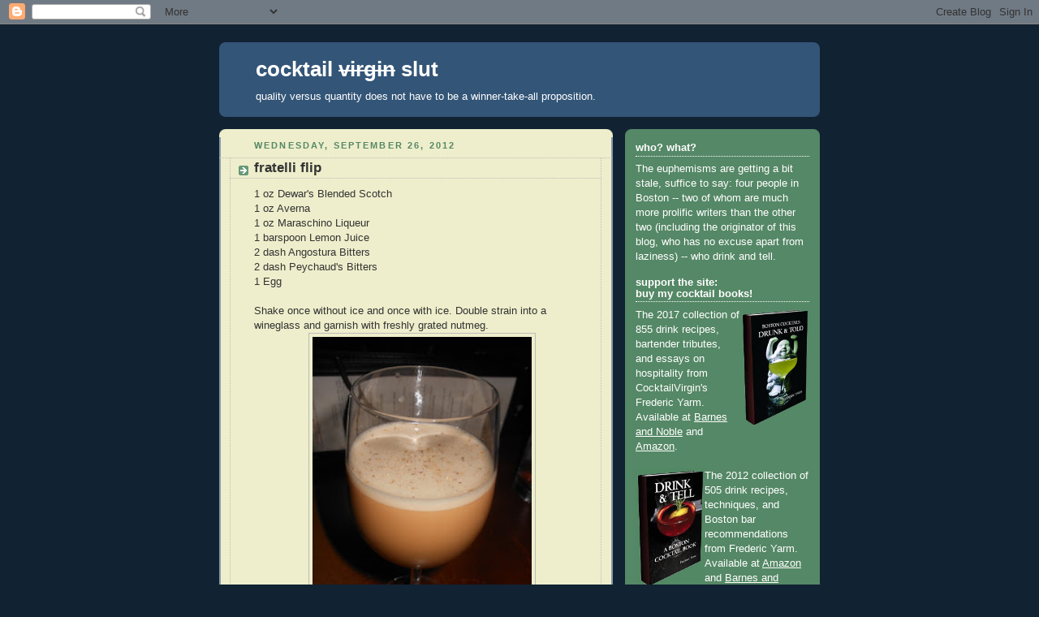

--- FILE ---
content_type: text/html; charset=UTF-8
request_url: https://cocktailvirgin.blogspot.com/2012/09/fratelli-flip.html
body_size: 18160
content:
<!DOCTYPE html>
<html dir='ltr' xmlns='http://www.w3.org/1999/xhtml' xmlns:b='http://www.google.com/2005/gml/b' xmlns:data='http://www.google.com/2005/gml/data' xmlns:expr='http://www.google.com/2005/gml/expr'>
<head>
<link href='https://www.blogger.com/static/v1/widgets/2944754296-widget_css_bundle.css' rel='stylesheet' type='text/css'/>
<meta content='Omqcm+/47l3xZgpw5iL9Wnm5gxplh09ePctInBxIZQc=' name='verify-v1'/>
<meta content='text/html; charset=UTF-8' http-equiv='Content-Type'/>
<meta content='blogger' name='generator'/>
<link href='https://cocktailvirgin.blogspot.com/favicon.ico' rel='icon' type='image/x-icon'/>
<link href='https://cocktailvirgin.blogspot.com/2012/09/fratelli-flip.html' rel='canonical'/>
<link rel="alternate" type="application/atom+xml" title="cocktail virgin slut - Atom" href="https://cocktailvirgin.blogspot.com/feeds/posts/default" />
<link rel="alternate" type="application/rss+xml" title="cocktail virgin slut - RSS" href="https://cocktailvirgin.blogspot.com/feeds/posts/default?alt=rss" />
<link rel="service.post" type="application/atom+xml" title="cocktail virgin slut - Atom" href="https://www.blogger.com/feeds/3940010684303946553/posts/default" />

<link rel="alternate" type="application/atom+xml" title="cocktail virgin slut - Atom" href="https://cocktailvirgin.blogspot.com/feeds/5252507787067789961/comments/default" />
<!--Can't find substitution for tag [blog.ieCssRetrofitLinks]-->
<link href='https://blogger.googleusercontent.com/img/b/R29vZ2xl/AVvXsEjWZTOH04DK9c2jcLXNmyU6RyyDFvatjKIzgYIEVU3x45groBe2Rtuveo9spIYCGXVOsVBDCkzOT7CUZTgYCwAxScbm6ep2Kpt-uAFh1i3uEtK-FnE7tvRgCZL1VaS374EUmUvnxPTSu7Q/s320/fratelliflip526.jpg' rel='image_src'/>
<meta content='https://cocktailvirgin.blogspot.com/2012/09/fratelli-flip.html' property='og:url'/>
<meta content='fratelli flip' property='og:title'/>
<meta content='1 oz Dewar&#39;s Blended Scotch  1 oz Averna  1 oz Maraschino Liqueur  1 barspoon Lemon Juice  2 dash Angostura Bitters  2 dash Peychaud&#39;s Bitte...' property='og:description'/>
<meta content='https://blogger.googleusercontent.com/img/b/R29vZ2xl/AVvXsEjWZTOH04DK9c2jcLXNmyU6RyyDFvatjKIzgYIEVU3x45groBe2Rtuveo9spIYCGXVOsVBDCkzOT7CUZTgYCwAxScbm6ep2Kpt-uAFh1i3uEtK-FnE7tvRgCZL1VaS374EUmUvnxPTSu7Q/w1200-h630-p-k-no-nu/fratelliflip526.jpg' property='og:image'/>
<title>cocktail virgin slut: fratelli flip</title>
<style id='page-skin-1' type='text/css'><!--
/*
-----------------------------------------------
Blogger Template Style
Name:     Rounders 3
Date:     27 Feb 2004
Updated by: Blogger Team
----------------------------------------------- */
/* Variable definitions
====================
<Variable name="mainBgColor" description="Main Background Color"
type="color" default="#eec">
<Variable name="mainTextColor" description="Text Color" type="color"
default="#333">
<Variable name="postTitleColor" description="Post Title Color" type="color"
default="#333">
<Variable name="dateHeaderColor" description="Date Header Color"
type="color" default="#586">
<Variable name="borderColor" description="Post Border Color" type="color"
default="#bbb">
<Variable name="mainLinkColor" description="Link Color" type="color"
default="#456">
<Variable name="mainVisitedLinkColor" description="Visited Link Color"
type="color" default="#234">
<Variable name="titleBgColor" description="Page Header Background Color"
type="color" default="#357">
<Variable name="titleTextColor" description="Blog Title Color"
type="color" default="#fff">
<Variable name="topSidebarHeaderColor"
description="Top Sidebar Title Color"
type="color" default="#fff">
<Variable name="topSidebarBgColor"
description="Top Sidebar Background Color"
type="color" default="#586">
<Variable name="topSidebarTextColor" description="Top Sidebar Text Color"
type="color" default="#fff">
<Variable name="topSidebarLinkColor" description="Top Sidebar Link Color"
type="color" default="#fff">
<Variable name="topSidebarVisitedLinkColor"
description="Top Sidebar Visited Link Color"
type="color" default="#fff">
<Variable name="bottomSidebarHeaderColor"
description="Bottom Sidebar Title Color"
type="color" default="#abc">
<Variable name="bottomSidebarLinkColor"
description="Bottom Sidebar Link Color"
type="color" default="#99ddbb">
<Variable name="bottomSidebarVisitedLinkColor"
description="Bottom Sidebar Visited Link Color"
type="color" default="#ffffff">
<Variable name="bodyFont" description="Text Font" type="font"
default="normal normal 100% 'Trebuchet MS',Verdana,Arial,Sans-serif">
<Variable name="pageTitleFont" description="Blog Title Font" type="font"
default="normal bold 200% 'Trebuchet MS',Verdana,Arial,Sans-serif">
<Variable name="descriptionFont" description="Blog Description Font" type="font"
default="normal normal 100% 'Trebuchet MS',Verdana,Arial,Sans-serif">
<Variable name="headerFont" description="Sidebar Title Font" type="font"
default="normal bold 100% 'Trebuchet MS',Verdana,Arial,Sans-serif">
<Variable name="postTitleFont" description="Post Title Font" type="font"
default="normal bold 135% 'Trebuchet MS',Verdana,Arial,Sans-serif">
<Variable name="startSide" description="Start side in blog language"
type="automatic" default="left">
<Variable name="endSide" description="End side in blog language"
type="automatic" default="right">
*/
body, .body-fauxcolumn-outer {
background:#123;
margin:0;
text-align:center;
line-height: 1.5em;
font: x-small Trebuchet MS, Verdana, Arial, Sans-serif;
color:#333333;
font-size/* */:/**/small;
font-size: /**/small;
}
/* Page Structure
----------------------------------------------- */
/* The images which help create rounded corners depend on the
following widths and measurements. If you want to change
these measurements, the images will also need to change.
*/
#outer-wrapper {
width:740px;
margin:0 auto;
text-align:left;
font: normal normal 100% 'Trebuchet MS',Verdana,Arial,Sans-serif;
}
#main-wrap1 {
width:485px;
float:left;
background:#eeeecc url("//www1.blogblog.com/rounders3/corners_main_bot.gif") no-repeat left bottom;
margin:15px 0 0;
padding:0 0 10px;
color:#333333;
font-size:97%;
line-height:1.5em;
word-wrap: break-word; /* fix for long text breaking sidebar float in IE */
overflow: hidden;     /* fix for long non-text content breaking IE sidebar float */
}
#main-wrap2 {
float:left;
width:100%;
background:url("//www1.blogblog.com/rounders3/corners_main_top.gif") no-repeat left top;
padding:10px 0 0;
}
#main {
background:url("//www.blogblog.com/rounders3/rails_main.gif") repeat-y left;
padding:0;
width:485px;
}
#sidebar-wrap {
width:240px;
float:right;
margin:15px 0 0;
font-size:97%;
line-height:1.5em;
word-wrap: break-word; /* fix for long text breaking sidebar float in IE */
overflow: hidden;     /* fix for long non-text content breaking IE sidebar float */
}
.main .widget {
margin-top: 4px;
width: 468px;
padding: 0 13px;
}
.main .Blog {
margin: 0;
padding: 0;
width: 484px;
}
/* Links
----------------------------------------------- */
a:link {
color: #445566;
}
a:visited {
color: #223344;
}
a:hover {
color: #223344;
}
a img {
border-width:0;
}
/* Blog Header
----------------------------------------------- */
#header-wrapper {
background:#335577 url("//www2.blogblog.com/rounders3/corners_cap_top.gif") no-repeat left top;
margin-top:22px;
margin-right:0;
margin-bottom:0;
margin-left:0;
padding-top:8px;
padding-right:0;
padding-bottom:0;
padding-left:0;
color:#ffffff;
}
#header {
background:url("//www.blogblog.com/rounders3/corners_cap_bot.gif") no-repeat left bottom;
padding:0 15px 8px;
}
#header h1 {
margin:0;
padding:10px 30px 5px;
line-height:1.2em;
font: normal bold 200% 'Trebuchet MS',Verdana,Arial,Sans-serif;
}
#header a,
#header a:visited {
text-decoration:none;
color: #ffffff;
}
#header .description {
margin:0;
padding:5px 30px 10px;
line-height:1.5em;
font: normal normal 100% 'Trebuchet MS',Verdana,Arial,Sans-serif;
}
/* Posts
----------------------------------------------- */
h2.date-header {
margin-top:0;
margin-right:28px;
margin-bottom:0;
margin-left:43px;
font-size:85%;
line-height:2em;
text-transform:uppercase;
letter-spacing:.2em;
color:#558866;
}
.post {
margin:.3em 0 25px;
padding:0 13px;
border:1px dotted #bbbbbb;
border-width:1px 0;
}
.post h3 {
margin:0;
line-height:1.5em;
background:url("//www2.blogblog.com/rounders3/icon_arrow.gif") no-repeat 10px .5em;
display:block;
border:1px dotted #bbbbbb;
border-width:0 1px 1px;
padding-top:2px;
padding-right:14px;
padding-bottom:2px;
padding-left:29px;
color: #333333;
font: normal bold 135% 'Trebuchet MS',Verdana,Arial,Sans-serif;
}
.post h3 a, .post h3 a:visited {
text-decoration:none;
color: #333333;
}
a.title-link:hover {
background-color: #bbbbbb;
color: #333333;
}
.post-body {
border:1px dotted #bbbbbb;
border-width:0 1px 1px;
border-bottom-color:#eeeecc;
padding-top:10px;
padding-right:14px;
padding-bottom:1px;
padding-left:29px;
}
html>body .post-body {
border-bottom-width:0;
}
.post-body {
margin:0 0 .75em;
}
.post-body blockquote {
line-height:1.3em;
}
.post-footer {
background: #ffffff;
margin:0;
padding-top:2px;
padding-right:14px;
padding-bottom:2px;
padding-left:29px;
border:1px dotted #bbbbbb;
border-width:1px;
font-size:100%;
line-height:1.5em;
color: #666666;
}
/*
The first line of the post footer might only have floated text, so we need to give it a height.
The height comes from the post-footer line-height
*/
.post-footer-line-1 {
min-height:1.5em;
_height:1.5em;
}
.post-footer p {
margin: 0;
}
html>body .post-footer {
border-bottom-color:transparent;
}
.uncustomized-post-template .post-footer {
text-align: right;
}
.uncustomized-post-template .post-author,
.uncustomized-post-template .post-timestamp {
display: block;
float: left;
text-align:left;
margin-right: 4px;
}
.post-footer a {
color: #456;
}
.post-footer a:hover {
color: #234;
}
a.comment-link {
/* IE5.0/Win doesn't apply padding to inline elements,
so we hide these two declarations from it */
background/* */:/**/url("//www.blogblog.com/rounders/icon_comment_left.gif") no-repeat left 45%;
padding-left:14px;
}
html>body a.comment-link {
/* Respecified, for IE5/Mac's benefit */
background:url("//www.blogblog.com/rounders3/icon_comment_left.gif") no-repeat left 45%;
padding-left:14px;
}
.post img, table.tr-caption-container {
margin-top:0;
margin-right:0;
margin-bottom:5px;
margin-left:0;
padding:4px;
border:1px solid #bbbbbb;
}
.tr-caption-container img {
border: none;
margin: 0;
padding: 0;
}
blockquote {
margin:.75em 0;
border:1px dotted #bbbbbb;
border-width:1px 0;
padding:5px 15px;
color: #558866;
}
.post blockquote p {
margin:.5em 0;
}
#blog-pager-newer-link {
float: left;
margin-left: 13px;
}
#blog-pager-older-link {
float: right;
margin-right: 13px;
}
#blog-pager {
text-align: center;
}
.feed-links {
clear: both;
line-height: 2.5em;
margin-left: 13px;
}
/* Comments
----------------------------------------------- */
#comments {
margin:-25px 13px 0;
border:1px dotted #bbbbbb;
border-width:0 1px 1px;
padding-top:20px;
padding-right:0;
padding-bottom:15px;
padding-left:0;
}
#comments h4 {
margin:0 0 10px;
padding-top:0;
padding-right:14px;
padding-bottom:2px;
padding-left:29px;
border-bottom:1px dotted #bbbbbb;
font-size:120%;
line-height:1.4em;
color:#333333;
}
#comments-block {
margin-top:0;
margin-right:15px;
margin-bottom:0;
margin-left:9px;
}
.comment-author {
background:url("//www.blogblog.com/rounders3/icon_comment_left.gif") no-repeat 2px .3em;
margin:.5em 0;
padding-top:0;
padding-right:0;
padding-bottom:0;
padding-left:20px;
font-weight:bold;
}
.comment-body {
margin:0 0 1.25em;
padding-top:0;
padding-right:0;
padding-bottom:0;
padding-left:20px;
}
.comment-body p {
margin:0 0 .5em;
}
.comment-footer {
margin:0 0 .5em;
padding-top:0;
padding-right:0;
padding-bottom:.75em;
padding-left:20px;
}
.comment-footer a:link {
color: #333;
}
.deleted-comment {
font-style:italic;
color:gray;
}
.comment-form {
padding-left:20px;
padding-right:5px;
}
#comments .comment-form h4 {
padding-left:0px;
}
/* Profile
----------------------------------------------- */
.profile-img {
float: left;
margin-top: 5px;
margin-right: 5px;
margin-bottom: 5px;
margin-left: 0;
border: 4px solid #ffffff;
}
.profile-datablock {
margin-top:0;
margin-right:15px;
margin-bottom:.5em;
margin-left:0;
padding-top:8px;
}
.profile-link {
background:url("//www.blogblog.com/rounders3/icon_profile_left.gif") no-repeat left .1em;
padding-left:15px;
font-weight:bold;
}
.profile-textblock {
clear: both;
margin: 0;
}
.sidebar .clear, .main .widget .clear {
clear: both;
}
#sidebartop-wrap {
background:#558866 url("//www.blogblog.com/rounders3/corners_prof_bot.gif") no-repeat left bottom;
margin:0px 0px 15px;
padding:0px 0px 10px;
color:#ffffff;
}
#sidebartop-wrap2 {
background:url("//www2.blogblog.com/rounders3/corners_prof_top.gif") no-repeat left top;
padding: 10px 0 0;
margin:0;
border-width:0;
}
#sidebartop h2 {
line-height:1.5em;
color:#ffffff;
border-bottom: 1px dotted #ffffff;
font: normal bold 100% 'Trebuchet MS',Verdana,Arial,Sans-serif;
margin-bottom: 0.5em;
}
#sidebartop a {
color: #ffffff;
}
#sidebartop a:hover {
color: #ffffff;
}
#sidebartop a:visited {
color: #ffffff;
}
#sidebar a {
color: #99ddbb;
}
#sidebar a:hover,
#sidebar a:visited {
color: #ffffff;
}
/* Sidebar Boxes
----------------------------------------------- */
.sidebar .widget {
margin:.5em 13px 1.25em;
padding:0 0px;
}
.widget-content {
margin-top: 0.5em;
}
#sidebarbottom-wrap1 {
background:#335577 url("//www.blogblog.com/rounders3/corners_side_top.gif") no-repeat left top;
margin:0 0 15px;
padding:10px 0 0;
color: #ffffff;
}
#sidebarbottom-wrap2 {
background:url("//www1.blogblog.com/rounders3/corners_side_bot.gif") no-repeat left bottom;
padding:0 0 8px;
}
.sidebar h2 {
margin-top:0;
margin-right:0;
margin-bottom:.5em;
margin-left:0;
padding:0 0 .2em;
line-height:1.5em;
font:normal bold 100% 'Trebuchet MS',Verdana,Arial,Sans-serif;
}
.sidebar ul {
list-style:none;
margin:0 0 1.25em;
padding:0;
}
.sidebar ul li {
background:url("//www2.blogblog.com/rounders3/icon_arrow_sm.gif") no-repeat 2px .25em;
margin:0;
padding-top:0;
padding-right:0;
padding-bottom:3px;
padding-left:16px;
margin-bottom:3px;
border-bottom:1px dotted #bbbbbb;
line-height:1.4em;
}
.sidebar p {
margin:0 0 .6em;
}
#sidebar h2 {
color: #aabbcc;
border-bottom: 1px dotted #aabbcc;
}
/* Footer
----------------------------------------------- */
#footer-wrap1 {
clear:both;
margin:0 0 10px;
padding:15px 0 0;
}
#footer-wrap2 {
background:#335577 url("//www2.blogblog.com/rounders3/corners_cap_top.gif") no-repeat left top;
color:#ffffff;
}
#footer {
background:url("//www.blogblog.com/rounders3/corners_cap_bot.gif") no-repeat left bottom;
padding:8px 15px;
}
#footer hr {display:none;}
#footer p {margin:0;}
#footer a {color:#ffffff;}
#footer .widget-content {
margin:0;
}
/** Page structure tweaks for layout editor wireframe */
body#layout #main-wrap1,
body#layout #sidebar-wrap,
body#layout #header-wrapper {
margin-top: 0;
}
body#layout #header, body#layout #header-wrapper,
body#layout #outer-wrapper {
margin-left:0,
margin-right: 0;
padding: 0;
}
body#layout #outer-wrapper {
width: 730px;
}
body#layout #footer-wrap1 {
padding-top: 0;
}

--></style>
<link href='https://www.blogger.com/dyn-css/authorization.css?targetBlogID=3940010684303946553&amp;zx=e1f8c996-6f27-42a3-b04d-2be5e9e8caf1' media='none' onload='if(media!=&#39;all&#39;)media=&#39;all&#39;' rel='stylesheet'/><noscript><link href='https://www.blogger.com/dyn-css/authorization.css?targetBlogID=3940010684303946553&amp;zx=e1f8c996-6f27-42a3-b04d-2be5e9e8caf1' rel='stylesheet'/></noscript>
<meta name='google-adsense-platform-account' content='ca-host-pub-1556223355139109'/>
<meta name='google-adsense-platform-domain' content='blogspot.com'/>

</head>
<body>
<div class='navbar section' id='navbar'><div class='widget Navbar' data-version='1' id='Navbar1'><script type="text/javascript">
    function setAttributeOnload(object, attribute, val) {
      if(window.addEventListener) {
        window.addEventListener('load',
          function(){ object[attribute] = val; }, false);
      } else {
        window.attachEvent('onload', function(){ object[attribute] = val; });
      }
    }
  </script>
<div id="navbar-iframe-container"></div>
<script type="text/javascript" src="https://apis.google.com/js/platform.js"></script>
<script type="text/javascript">
      gapi.load("gapi.iframes:gapi.iframes.style.bubble", function() {
        if (gapi.iframes && gapi.iframes.getContext) {
          gapi.iframes.getContext().openChild({
              url: 'https://www.blogger.com/navbar/3940010684303946553?po\x3d5252507787067789961\x26origin\x3dhttps://cocktailvirgin.blogspot.com',
              where: document.getElementById("navbar-iframe-container"),
              id: "navbar-iframe"
          });
        }
      });
    </script><script type="text/javascript">
(function() {
var script = document.createElement('script');
script.type = 'text/javascript';
script.src = '//pagead2.googlesyndication.com/pagead/js/google_top_exp.js';
var head = document.getElementsByTagName('head')[0];
if (head) {
head.appendChild(script);
}})();
</script>
</div></div>
<div id='outer-wrapper'>
<div id='header-wrapper'>
<div class='header section' id='header'><div class='widget Header' data-version='1' id='Header1'>
<div id='header-inner'>
<div class='titlewrapper'>
<h1 class='title'>
<a href='https://cocktailvirgin.blogspot.com/'>
cocktail <strike>virgin</strike> slut
</a>
</h1>
</div>
<div class='descriptionwrapper'>
<p class='description'><span>quality versus quantity does not have to be a winner-take-all proposition.</span></p>
</div>
</div>
</div></div>
</div>
<div id='crosscol-wrapper' style='text-align:center'>
<div class='crosscol no-items section' id='crosscol'></div>
</div>
<div id='main-wrap1'><div id='main-wrap2'>
<div class='main section' id='main'><div class='widget Blog' data-version='1' id='Blog1'>
<div class='blog-posts hfeed'>

          <div class="date-outer">
        
<h2 class='date-header'><span>Wednesday, September 26, 2012</span></h2>

          <div class="date-posts">
        
<div class='post-outer'>
<div class='post hentry'>
<a name='5252507787067789961'></a>
<h3 class='post-title entry-title'>
<a href='https://cocktailvirgin.blogspot.com/2012/09/fratelli-flip.html'>fratelli flip</a>
</h3>
<div class='post-header-line-1'></div>
<div class='post-body entry-content'>
1 oz Dewar's Blended Scotch<br />
1 oz Averna<br />
1 oz Maraschino Liqueur<br />
1 barspoon Lemon Juice<br />
2 dash Angostura Bitters<br />
2 dash Peychaud's Bitters<br />
1 Egg<br />
<br />
Shake once without ice and once with ice. Double strain into a wineglass and garnish with freshly grated nutmeg.<br />
<center>
<img src="https://blogger.googleusercontent.com/img/b/R29vZ2xl/AVvXsEjWZTOH04DK9c2jcLXNmyU6RyyDFvatjKIzgYIEVU3x45groBe2Rtuveo9spIYCGXVOsVBDCkzOT7CUZTgYCwAxScbm6ep2Kpt-uAFh1i3uEtK-FnE7tvRgCZL1VaS374EUmUvnxPTSu7Q/s320/fratelliflip526.jpg" width="270" /></center>
The other drink I had at Lineage was the Fratelli Flip that bartender Brendan Pratt had created.  Fratelli means "brothers" in Italian, and in the spirits world, it is often associated with amaro companies like Fernet, Campari, and Averna. The Flip began with a spiced nutmeg aroma that led into a thick, rich malt and caramel sip that had a hint of the lemon's brightness. Finally, the swallow offered up the Averna's herbal flavors followed by the Maraschino's nutty cherry.
<div style='clear: both;'></div>
</div>
<div class='post-footer'>
<div class='post-footer-line post-footer-line-1'><span class='post-author vcard'>
posted by
<span class='fn'>frederic</span>
</span>
<span class='post-timestamp'>
at
<a class='timestamp-link' href='https://cocktailvirgin.blogspot.com/2012/09/fratelli-flip.html' rel='bookmark' title='permanent link'><abbr class='published' title='2012-09-26T16:14:00-04:00'>4:14&#8239;PM</abbr></a>
</span>
<span class='post-comment-link'>
</span>
<span class='post-icons'>
<span class='item-control blog-admin pid-214283045'>
<a href='https://www.blogger.com/post-edit.g?blogID=3940010684303946553&postID=5252507787067789961&from=pencil' title='Edit Post'>
<img alt='' class='icon-action' height='18' src='https://resources.blogblog.com/img/icon18_edit_allbkg.gif' width='18'/>
</a>
</span>
</span>
</div>
<div class='post-footer-line post-footer-line-2'><span class='post-labels'>
ingredients:
<a href='https://cocktailvirgin.blogspot.com/search/label/%23lineage' rel='tag'>#lineage</a>,
<a href='https://cocktailvirgin.blogspot.com/search/label/averna' rel='tag'>averna</a>,
<a href='https://cocktailvirgin.blogspot.com/search/label/bitters%20%28Angostura%29' rel='tag'>bitters (Angostura)</a>,
<a href='https://cocktailvirgin.blogspot.com/search/label/bitters%20%28Peychaud%27s%29' rel='tag'>bitters (Peychaud&#39;s)</a>,
<a href='https://cocktailvirgin.blogspot.com/search/label/egg' rel='tag'>egg</a>,
<a href='https://cocktailvirgin.blogspot.com/search/label/lemon%20juice' rel='tag'>lemon juice</a>,
<a href='https://cocktailvirgin.blogspot.com/search/label/maraschino' rel='tag'>maraschino</a>,
<a href='https://cocktailvirgin.blogspot.com/search/label/scotch' rel='tag'>scotch</a>
</span>
</div>
<div class='post-share-buttons'>
<a class='goog-inline-block share-button sb-email' href='https://www.blogger.com/share-post.g?blogID=3940010684303946553&postID=5252507787067789961&target=email' target='_blank' title='Email This'><span class='share-button-link-text'>Email This</span></a><a class='goog-inline-block share-button sb-blog' href='https://www.blogger.com/share-post.g?blogID=3940010684303946553&postID=5252507787067789961&target=blog' onclick='window.open(this.href, "_blank", "height=270,width=475"); return false;' target='_blank' title='BlogThis!'><span class='share-button-link-text'>BlogThis!</span></a><a class='goog-inline-block share-button sb-twitter' href='https://www.blogger.com/share-post.g?blogID=3940010684303946553&postID=5252507787067789961&target=twitter' target='_blank' title='Share to X'><span class='share-button-link-text'>Share to X</span></a><a class='goog-inline-block share-button sb-facebook' href='https://www.blogger.com/share-post.g?blogID=3940010684303946553&postID=5252507787067789961&target=facebook' onclick='window.open(this.href, "_blank", "height=430,width=640"); return false;' target='_blank' title='Share to Facebook'><span class='share-button-link-text'>Share to Facebook</span></a><a class='goog-inline-block share-button sb-pinterest' href='https://www.blogger.com/share-post.g?blogID=3940010684303946553&postID=5252507787067789961&target=pinterest' target='_blank' title='Share to Pinterest'><span class='share-button-link-text'>Share to Pinterest</span></a>
</div>
</div>
</div>
<div class='comments' id='comments'>
<a name='comments'></a>
<h4>1 comment:</h4>
<div id='Blog1_comments-block-wrapper'>
<dl class='' id='comments-block'>
<dt class='comment-author blogger-comment-icon' id='c1439993039994846057'>
<a name='c1439993039994846057'></a>
<a href='https://www.blogger.com/profile/17776169159854683528' rel='nofollow'>Dagreb</a>
said...
</dt>
<dd class='comment-body' id='Blog1_cmt-1439993039994846057'>
<p>
Fratelli always makes me think of The Goonies. <br /><br /><br />Hey you guys!
</p>
</dd>
<dd class='comment-footer'>
<span class='comment-timestamp'>
<a href='https://cocktailvirgin.blogspot.com/2012/09/fratelli-flip.html?showComment=1348712927068#c1439993039994846057' title='comment permalink'>
September 26, 2012 at 10:28&#8239;PM
</a>
<span class='item-control blog-admin pid-79781105'>
<a class='comment-delete' href='https://www.blogger.com/comment/delete/3940010684303946553/1439993039994846057' title='Delete Comment'>
<img src='https://resources.blogblog.com/img/icon_delete13.gif'/>
</a>
</span>
</span>
</dd>
</dl>
</div>
<p class='comment-footer'>
<a href='https://www.blogger.com/comment/fullpage/post/3940010684303946553/5252507787067789961' onclick=''>Post a Comment</a>
</p>
</div>
</div>

        </div></div>
      
</div>
<div class='blog-pager' id='blog-pager'>
<span id='blog-pager-newer-link'>
<a class='blog-pager-newer-link' href='https://cocktailvirgin.blogspot.com/2012/09/magoun-squad.html' id='Blog1_blog-pager-newer-link' title='Newer Post'>Newer Post</a>
</span>
<span id='blog-pager-older-link'>
<a class='blog-pager-older-link' href='https://cocktailvirgin.blogspot.com/2012/09/the-deadline.html' id='Blog1_blog-pager-older-link' title='Older Post'>Older Post</a>
</span>
<a class='home-link' href='https://cocktailvirgin.blogspot.com/'>Home</a>
</div>
<div class='clear'></div>
<div class='post-feeds'>
<div class='feed-links'>
Subscribe to:
<a class='feed-link' href='https://cocktailvirgin.blogspot.com/feeds/5252507787067789961/comments/default' target='_blank' type='application/atom+xml'>Post Comments (Atom)</a>
</div>
</div>
</div></div>
</div></div>
<div id='sidebar-wrap'>
<div id='sidebartop-wrap'><div id='sidebartop-wrap2'>
<div class='sidebar section' id='sidebartop'><div class='widget Text' data-version='1' id='Text1'>
<h2 class='title'>who? what?</h2>
<div class='widget-content'>
The euphemisms are getting a bit stale, suffice to say: four people in Boston --  two of whom are much more prolific writers than the other two (including the originator of this blog, who has no excuse apart from laziness) -- who drink and tell.<br />
</div>
<div class='clear'></div>
</div><div class='widget HTML' data-version='1' id='HTML1'>
<h2 class='title'>support the site:<br>buy my cocktail books!</h2>
<div class='widget-content'>
<img src="https://blogger.googleusercontent.com/img/b/R29vZ2xl/AVvXsEj-8r9tbNVxMFPdTYRtGgm7DHoIfzpy5P4a8SHAvX_l2ZNx4NDXfIv_uOmEuGWUsPZ-t3bYk6olzjOb61fVD3so9WslW0EsKIXeIAP5Pa6vVDKy1c07HvGqF4Srjk0b1jsiOp6m9iGBFDB2/s320/drunktoldcover_blog_angled3.jpg" width="85" align="right" />
The 2017 collection of 855 drink recipes, bartender tributes, and essays on hospitality from CocktailVirgin's Frederic Yarm. Available at <a href="http://www.barnesandnoble.com/w/boston-cocktails-frederic-r-yarm/1126217380">Barnes and Noble</a> and <a href="https://www.amazon.com/Boston-Cocktails-Frederic-Robert-Yarm/dp/0988281813/ref=as_li_ss_tl?ie=UTF8&linkCode=ll1&tag=cocktai-20&linkId=e8772d21edc53dee11288641cb949aa2">Amazon</a>.<!--, and <a href="http://www.thebostonshaker.com/drunk-told-by-frederic-yarm.html">The Boston Shaker</a> (on their shelves and via their webstore)!--><br /><br /><img src="https://blogger.googleusercontent.com/img/b/R29vZ2xl/AVvXsEjlwrmsVztnuqKkbEq6BMzf8mSSTV5-e2cxpFKpx7GpiASIugcrJAZre540kWJ5fC5eWYIQPpZ5yQZCGmYM0KUOs55O5GRkrCUYkOUFs2p11Nk0_W28swYvYBJv7x4dPFX4vu6CVECsAW1A/s320/drinktell_angle2.jpg" width="85" align="left" />The 2012 collection of 505 drink recipes, techniques, and Boston bar recommendations from Frederic Yarm. Available at <a href="http://www.amazon.com/gp/product/0988281805/ref=as_li_qf_sp_asin_tl?ie=UTF8&camp=1789&creative=9325&creativeASIN=0988281805&linkCode=as2&tag=cocktai-20">Amazon</a> and <a href="http://www.barnesandnoble.com/w/drink-and-tell-frederic-yarm/1126321102">Barnes and Noble</a><!--, and <a href="http://www.thebostonshaker.com/drink-tell-a-boston-cocktail-book.html">The Boston Shaker</a> (on their shelves and via their webstore)-->.
</div>
<div class='clear'></div>
</div><div class='widget HTML' data-version='1' id='HTML2'>
<h2 class='title'>follow frederic on social media</h2>
<div class='widget-content'>
<a href="https://bsky.app/profile/fredericyarm.bsky.social"><img src="https://blogger.googleusercontent.com/img/b/R29vZ2xl/AVvXsEgOnFDtqUTgLlk_I7l3IV4nEWQcF5wEx_Bmp_BPlpxoJF8A9p9lRb2AoS9naIicvfrUSA3qFmU-rVOvclz_X6srOT4wKbTy_WvUiHPx5Ac8J1qthsBaspxST2vET7sH-vX9ZfX9AlZe4auTmmSB-eNhUTDBW0pUjdbytnxMyILiY02cJvY1j4LH2gFgW6F9/s320/bluesky_sq140.jpg" height="50" /></a> Follow me on <a href="https://bsky.app/profile/fredericyarm.bsky.social">BlueSky</a>

<a href="https://www.threads.net/@fredericyarm"><img src="https://blogger.googleusercontent.com/img/b/R29vZ2xl/AVvXsEgsOYUdeokBL996-gakwhlPDxtdyBMDR2nz2gocw5SfMK05ZEDleGCZyuKppAA39Mwqo1YOPBtUbqlKf5hTsc5ICyVslLzfyYzeNkhSWtW9a39IQ4R2Nf_RzOZbRn19Z_XmJOBEvC1DzA-6jBVZJY4iamMIvy2c59jXStr829xpYba9qx2uiC0UflmwCQFs/s320/threads_sq140.jpg" height="50" /></a> Follow me on <a href="https://www.threads.net/@fredericyarm">Threads</a>

<a href="https://instagram.com/fredericyarm/"><img src="https://blogger.googleusercontent.com/img/b/R29vZ2xl/AVvXsEjz5CUqHOTjjJ1JYKrsvZirQtRSI9TjtBRX1faUGeaETHxnnXoacjQDHpqmHmLWYtDtqXt4ts_OzOM0VtFwkogQVNt_vpgiWv5v9ALcY1fInzaxOhrO-GNf35HwgZiC_JRY5B8YxtIDTGQOY0d1zl2VxpM3bUa7ZEqbe-iMWgKKYb8iBi_mpFuNyRIG4g/s140/instagram_logo_cvs.jpg" height="50" /></a> Follow me on <a href="https://instagram.com/fredericyarm/">Instagram</a>
</div>
<div class='clear'></div>
</div><div class='widget BlogArchive' data-version='1' id='BlogArchive1'>
<h2>archive</h2>
<div class='widget-content'>
<div id='ArchiveList'>
<div id='BlogArchive1_ArchiveList'>
<ul class='hierarchy'>
<li class='archivedate collapsed'>
<a class='toggle' href='javascript:void(0)'>
<span class='zippy'>

        &#9658;&#160;
      
</span>
</a>
<a class='post-count-link' href='https://cocktailvirgin.blogspot.com/2026/'>
2026
</a>
<span class='post-count' dir='ltr'>(32)</span>
<ul class='hierarchy'>
<li class='archivedate collapsed'>
<a class='toggle' href='javascript:void(0)'>
<span class='zippy'>

        &#9658;&#160;
      
</span>
</a>
<a class='post-count-link' href='https://cocktailvirgin.blogspot.com/2026/01/'>
January
</a>
<span class='post-count' dir='ltr'>(32)</span>
</li>
</ul>
</li>
</ul>
<ul class='hierarchy'>
<li class='archivedate collapsed'>
<a class='toggle' href='javascript:void(0)'>
<span class='zippy'>

        &#9658;&#160;
      
</span>
</a>
<a class='post-count-link' href='https://cocktailvirgin.blogspot.com/2025/'>
2025
</a>
<span class='post-count' dir='ltr'>(368)</span>
<ul class='hierarchy'>
<li class='archivedate collapsed'>
<a class='toggle' href='javascript:void(0)'>
<span class='zippy'>

        &#9658;&#160;
      
</span>
</a>
<a class='post-count-link' href='https://cocktailvirgin.blogspot.com/2025/12/'>
December
</a>
<span class='post-count' dir='ltr'>(32)</span>
</li>
</ul>
<ul class='hierarchy'>
<li class='archivedate collapsed'>
<a class='toggle' href='javascript:void(0)'>
<span class='zippy'>

        &#9658;&#160;
      
</span>
</a>
<a class='post-count-link' href='https://cocktailvirgin.blogspot.com/2025/11/'>
November
</a>
<span class='post-count' dir='ltr'>(30)</span>
</li>
</ul>
<ul class='hierarchy'>
<li class='archivedate collapsed'>
<a class='toggle' href='javascript:void(0)'>
<span class='zippy'>

        &#9658;&#160;
      
</span>
</a>
<a class='post-count-link' href='https://cocktailvirgin.blogspot.com/2025/10/'>
October
</a>
<span class='post-count' dir='ltr'>(32)</span>
</li>
</ul>
<ul class='hierarchy'>
<li class='archivedate collapsed'>
<a class='toggle' href='javascript:void(0)'>
<span class='zippy'>

        &#9658;&#160;
      
</span>
</a>
<a class='post-count-link' href='https://cocktailvirgin.blogspot.com/2025/09/'>
September
</a>
<span class='post-count' dir='ltr'>(30)</span>
</li>
</ul>
<ul class='hierarchy'>
<li class='archivedate collapsed'>
<a class='toggle' href='javascript:void(0)'>
<span class='zippy'>

        &#9658;&#160;
      
</span>
</a>
<a class='post-count-link' href='https://cocktailvirgin.blogspot.com/2025/08/'>
August
</a>
<span class='post-count' dir='ltr'>(30)</span>
</li>
</ul>
<ul class='hierarchy'>
<li class='archivedate collapsed'>
<a class='toggle' href='javascript:void(0)'>
<span class='zippy'>

        &#9658;&#160;
      
</span>
</a>
<a class='post-count-link' href='https://cocktailvirgin.blogspot.com/2025/07/'>
July
</a>
<span class='post-count' dir='ltr'>(31)</span>
</li>
</ul>
<ul class='hierarchy'>
<li class='archivedate collapsed'>
<a class='toggle' href='javascript:void(0)'>
<span class='zippy'>

        &#9658;&#160;
      
</span>
</a>
<a class='post-count-link' href='https://cocktailvirgin.blogspot.com/2025/06/'>
June
</a>
<span class='post-count' dir='ltr'>(30)</span>
</li>
</ul>
<ul class='hierarchy'>
<li class='archivedate collapsed'>
<a class='toggle' href='javascript:void(0)'>
<span class='zippy'>

        &#9658;&#160;
      
</span>
</a>
<a class='post-count-link' href='https://cocktailvirgin.blogspot.com/2025/05/'>
May
</a>
<span class='post-count' dir='ltr'>(31)</span>
</li>
</ul>
<ul class='hierarchy'>
<li class='archivedate collapsed'>
<a class='toggle' href='javascript:void(0)'>
<span class='zippy'>

        &#9658;&#160;
      
</span>
</a>
<a class='post-count-link' href='https://cocktailvirgin.blogspot.com/2025/04/'>
April
</a>
<span class='post-count' dir='ltr'>(31)</span>
</li>
</ul>
<ul class='hierarchy'>
<li class='archivedate collapsed'>
<a class='toggle' href='javascript:void(0)'>
<span class='zippy'>

        &#9658;&#160;
      
</span>
</a>
<a class='post-count-link' href='https://cocktailvirgin.blogspot.com/2025/03/'>
March
</a>
<span class='post-count' dir='ltr'>(31)</span>
</li>
</ul>
<ul class='hierarchy'>
<li class='archivedate collapsed'>
<a class='toggle' href='javascript:void(0)'>
<span class='zippy'>

        &#9658;&#160;
      
</span>
</a>
<a class='post-count-link' href='https://cocktailvirgin.blogspot.com/2025/02/'>
February
</a>
<span class='post-count' dir='ltr'>(28)</span>
</li>
</ul>
<ul class='hierarchy'>
<li class='archivedate collapsed'>
<a class='toggle' href='javascript:void(0)'>
<span class='zippy'>

        &#9658;&#160;
      
</span>
</a>
<a class='post-count-link' href='https://cocktailvirgin.blogspot.com/2025/01/'>
January
</a>
<span class='post-count' dir='ltr'>(32)</span>
</li>
</ul>
</li>
</ul>
<ul class='hierarchy'>
<li class='archivedate collapsed'>
<a class='toggle' href='javascript:void(0)'>
<span class='zippy'>

        &#9658;&#160;
      
</span>
</a>
<a class='post-count-link' href='https://cocktailvirgin.blogspot.com/2024/'>
2024
</a>
<span class='post-count' dir='ltr'>(366)</span>
<ul class='hierarchy'>
<li class='archivedate collapsed'>
<a class='toggle' href='javascript:void(0)'>
<span class='zippy'>

        &#9658;&#160;
      
</span>
</a>
<a class='post-count-link' href='https://cocktailvirgin.blogspot.com/2024/12/'>
December
</a>
<span class='post-count' dir='ltr'>(32)</span>
</li>
</ul>
<ul class='hierarchy'>
<li class='archivedate collapsed'>
<a class='toggle' href='javascript:void(0)'>
<span class='zippy'>

        &#9658;&#160;
      
</span>
</a>
<a class='post-count-link' href='https://cocktailvirgin.blogspot.com/2024/11/'>
November
</a>
<span class='post-count' dir='ltr'>(30)</span>
</li>
</ul>
<ul class='hierarchy'>
<li class='archivedate collapsed'>
<a class='toggle' href='javascript:void(0)'>
<span class='zippy'>

        &#9658;&#160;
      
</span>
</a>
<a class='post-count-link' href='https://cocktailvirgin.blogspot.com/2024/10/'>
October
</a>
<span class='post-count' dir='ltr'>(32)</span>
</li>
</ul>
<ul class='hierarchy'>
<li class='archivedate collapsed'>
<a class='toggle' href='javascript:void(0)'>
<span class='zippy'>

        &#9658;&#160;
      
</span>
</a>
<a class='post-count-link' href='https://cocktailvirgin.blogspot.com/2024/09/'>
September
</a>
<span class='post-count' dir='ltr'>(29)</span>
</li>
</ul>
<ul class='hierarchy'>
<li class='archivedate collapsed'>
<a class='toggle' href='javascript:void(0)'>
<span class='zippy'>

        &#9658;&#160;
      
</span>
</a>
<a class='post-count-link' href='https://cocktailvirgin.blogspot.com/2024/08/'>
August
</a>
<span class='post-count' dir='ltr'>(31)</span>
</li>
</ul>
<ul class='hierarchy'>
<li class='archivedate collapsed'>
<a class='toggle' href='javascript:void(0)'>
<span class='zippy'>

        &#9658;&#160;
      
</span>
</a>
<a class='post-count-link' href='https://cocktailvirgin.blogspot.com/2024/07/'>
July
</a>
<span class='post-count' dir='ltr'>(30)</span>
</li>
</ul>
<ul class='hierarchy'>
<li class='archivedate collapsed'>
<a class='toggle' href='javascript:void(0)'>
<span class='zippy'>

        &#9658;&#160;
      
</span>
</a>
<a class='post-count-link' href='https://cocktailvirgin.blogspot.com/2024/06/'>
June
</a>
<span class='post-count' dir='ltr'>(30)</span>
</li>
</ul>
<ul class='hierarchy'>
<li class='archivedate collapsed'>
<a class='toggle' href='javascript:void(0)'>
<span class='zippy'>

        &#9658;&#160;
      
</span>
</a>
<a class='post-count-link' href='https://cocktailvirgin.blogspot.com/2024/05/'>
May
</a>
<span class='post-count' dir='ltr'>(30)</span>
</li>
</ul>
<ul class='hierarchy'>
<li class='archivedate collapsed'>
<a class='toggle' href='javascript:void(0)'>
<span class='zippy'>

        &#9658;&#160;
      
</span>
</a>
<a class='post-count-link' href='https://cocktailvirgin.blogspot.com/2024/04/'>
April
</a>
<span class='post-count' dir='ltr'>(30)</span>
</li>
</ul>
<ul class='hierarchy'>
<li class='archivedate collapsed'>
<a class='toggle' href='javascript:void(0)'>
<span class='zippy'>

        &#9658;&#160;
      
</span>
</a>
<a class='post-count-link' href='https://cocktailvirgin.blogspot.com/2024/03/'>
March
</a>
<span class='post-count' dir='ltr'>(31)</span>
</li>
</ul>
<ul class='hierarchy'>
<li class='archivedate collapsed'>
<a class='toggle' href='javascript:void(0)'>
<span class='zippy'>

        &#9658;&#160;
      
</span>
</a>
<a class='post-count-link' href='https://cocktailvirgin.blogspot.com/2024/02/'>
February
</a>
<span class='post-count' dir='ltr'>(29)</span>
</li>
</ul>
<ul class='hierarchy'>
<li class='archivedate collapsed'>
<a class='toggle' href='javascript:void(0)'>
<span class='zippy'>

        &#9658;&#160;
      
</span>
</a>
<a class='post-count-link' href='https://cocktailvirgin.blogspot.com/2024/01/'>
January
</a>
<span class='post-count' dir='ltr'>(32)</span>
</li>
</ul>
</li>
</ul>
<ul class='hierarchy'>
<li class='archivedate collapsed'>
<a class='toggle' href='javascript:void(0)'>
<span class='zippy'>

        &#9658;&#160;
      
</span>
</a>
<a class='post-count-link' href='https://cocktailvirgin.blogspot.com/2023/'>
2023
</a>
<span class='post-count' dir='ltr'>(361)</span>
<ul class='hierarchy'>
<li class='archivedate collapsed'>
<a class='toggle' href='javascript:void(0)'>
<span class='zippy'>

        &#9658;&#160;
      
</span>
</a>
<a class='post-count-link' href='https://cocktailvirgin.blogspot.com/2023/12/'>
December
</a>
<span class='post-count' dir='ltr'>(32)</span>
</li>
</ul>
<ul class='hierarchy'>
<li class='archivedate collapsed'>
<a class='toggle' href='javascript:void(0)'>
<span class='zippy'>

        &#9658;&#160;
      
</span>
</a>
<a class='post-count-link' href='https://cocktailvirgin.blogspot.com/2023/11/'>
November
</a>
<span class='post-count' dir='ltr'>(30)</span>
</li>
</ul>
<ul class='hierarchy'>
<li class='archivedate collapsed'>
<a class='toggle' href='javascript:void(0)'>
<span class='zippy'>

        &#9658;&#160;
      
</span>
</a>
<a class='post-count-link' href='https://cocktailvirgin.blogspot.com/2023/10/'>
October
</a>
<span class='post-count' dir='ltr'>(31)</span>
</li>
</ul>
<ul class='hierarchy'>
<li class='archivedate collapsed'>
<a class='toggle' href='javascript:void(0)'>
<span class='zippy'>

        &#9658;&#160;
      
</span>
</a>
<a class='post-count-link' href='https://cocktailvirgin.blogspot.com/2023/09/'>
September
</a>
<span class='post-count' dir='ltr'>(31)</span>
</li>
</ul>
<ul class='hierarchy'>
<li class='archivedate collapsed'>
<a class='toggle' href='javascript:void(0)'>
<span class='zippy'>

        &#9658;&#160;
      
</span>
</a>
<a class='post-count-link' href='https://cocktailvirgin.blogspot.com/2023/08/'>
August
</a>
<span class='post-count' dir='ltr'>(30)</span>
</li>
</ul>
<ul class='hierarchy'>
<li class='archivedate collapsed'>
<a class='toggle' href='javascript:void(0)'>
<span class='zippy'>

        &#9658;&#160;
      
</span>
</a>
<a class='post-count-link' href='https://cocktailvirgin.blogspot.com/2023/07/'>
July
</a>
<span class='post-count' dir='ltr'>(29)</span>
</li>
</ul>
<ul class='hierarchy'>
<li class='archivedate collapsed'>
<a class='toggle' href='javascript:void(0)'>
<span class='zippy'>

        &#9658;&#160;
      
</span>
</a>
<a class='post-count-link' href='https://cocktailvirgin.blogspot.com/2023/06/'>
June
</a>
<span class='post-count' dir='ltr'>(29)</span>
</li>
</ul>
<ul class='hierarchy'>
<li class='archivedate collapsed'>
<a class='toggle' href='javascript:void(0)'>
<span class='zippy'>

        &#9658;&#160;
      
</span>
</a>
<a class='post-count-link' href='https://cocktailvirgin.blogspot.com/2023/05/'>
May
</a>
<span class='post-count' dir='ltr'>(31)</span>
</li>
</ul>
<ul class='hierarchy'>
<li class='archivedate collapsed'>
<a class='toggle' href='javascript:void(0)'>
<span class='zippy'>

        &#9658;&#160;
      
</span>
</a>
<a class='post-count-link' href='https://cocktailvirgin.blogspot.com/2023/04/'>
April
</a>
<span class='post-count' dir='ltr'>(30)</span>
</li>
</ul>
<ul class='hierarchy'>
<li class='archivedate collapsed'>
<a class='toggle' href='javascript:void(0)'>
<span class='zippy'>

        &#9658;&#160;
      
</span>
</a>
<a class='post-count-link' href='https://cocktailvirgin.blogspot.com/2023/03/'>
March
</a>
<span class='post-count' dir='ltr'>(32)</span>
</li>
</ul>
<ul class='hierarchy'>
<li class='archivedate collapsed'>
<a class='toggle' href='javascript:void(0)'>
<span class='zippy'>

        &#9658;&#160;
      
</span>
</a>
<a class='post-count-link' href='https://cocktailvirgin.blogspot.com/2023/02/'>
February
</a>
<span class='post-count' dir='ltr'>(29)</span>
</li>
</ul>
<ul class='hierarchy'>
<li class='archivedate collapsed'>
<a class='toggle' href='javascript:void(0)'>
<span class='zippy'>

        &#9658;&#160;
      
</span>
</a>
<a class='post-count-link' href='https://cocktailvirgin.blogspot.com/2023/01/'>
January
</a>
<span class='post-count' dir='ltr'>(27)</span>
</li>
</ul>
</li>
</ul>
<ul class='hierarchy'>
<li class='archivedate collapsed'>
<a class='toggle' href='javascript:void(0)'>
<span class='zippy'>

        &#9658;&#160;
      
</span>
</a>
<a class='post-count-link' href='https://cocktailvirgin.blogspot.com/2022/'>
2022
</a>
<span class='post-count' dir='ltr'>(359)</span>
<ul class='hierarchy'>
<li class='archivedate collapsed'>
<a class='toggle' href='javascript:void(0)'>
<span class='zippy'>

        &#9658;&#160;
      
</span>
</a>
<a class='post-count-link' href='https://cocktailvirgin.blogspot.com/2022/12/'>
December
</a>
<span class='post-count' dir='ltr'>(34)</span>
</li>
</ul>
<ul class='hierarchy'>
<li class='archivedate collapsed'>
<a class='toggle' href='javascript:void(0)'>
<span class='zippy'>

        &#9658;&#160;
      
</span>
</a>
<a class='post-count-link' href='https://cocktailvirgin.blogspot.com/2022/11/'>
November
</a>
<span class='post-count' dir='ltr'>(25)</span>
</li>
</ul>
<ul class='hierarchy'>
<li class='archivedate collapsed'>
<a class='toggle' href='javascript:void(0)'>
<span class='zippy'>

        &#9658;&#160;
      
</span>
</a>
<a class='post-count-link' href='https://cocktailvirgin.blogspot.com/2022/10/'>
October
</a>
<span class='post-count' dir='ltr'>(29)</span>
</li>
</ul>
<ul class='hierarchy'>
<li class='archivedate collapsed'>
<a class='toggle' href='javascript:void(0)'>
<span class='zippy'>

        &#9658;&#160;
      
</span>
</a>
<a class='post-count-link' href='https://cocktailvirgin.blogspot.com/2022/09/'>
September
</a>
<span class='post-count' dir='ltr'>(24)</span>
</li>
</ul>
<ul class='hierarchy'>
<li class='archivedate collapsed'>
<a class='toggle' href='javascript:void(0)'>
<span class='zippy'>

        &#9658;&#160;
      
</span>
</a>
<a class='post-count-link' href='https://cocktailvirgin.blogspot.com/2022/08/'>
August
</a>
<span class='post-count' dir='ltr'>(30)</span>
</li>
</ul>
<ul class='hierarchy'>
<li class='archivedate collapsed'>
<a class='toggle' href='javascript:void(0)'>
<span class='zippy'>

        &#9658;&#160;
      
</span>
</a>
<a class='post-count-link' href='https://cocktailvirgin.blogspot.com/2022/07/'>
July
</a>
<span class='post-count' dir='ltr'>(33)</span>
</li>
</ul>
<ul class='hierarchy'>
<li class='archivedate collapsed'>
<a class='toggle' href='javascript:void(0)'>
<span class='zippy'>

        &#9658;&#160;
      
</span>
</a>
<a class='post-count-link' href='https://cocktailvirgin.blogspot.com/2022/06/'>
June
</a>
<span class='post-count' dir='ltr'>(30)</span>
</li>
</ul>
<ul class='hierarchy'>
<li class='archivedate collapsed'>
<a class='toggle' href='javascript:void(0)'>
<span class='zippy'>

        &#9658;&#160;
      
</span>
</a>
<a class='post-count-link' href='https://cocktailvirgin.blogspot.com/2022/05/'>
May
</a>
<span class='post-count' dir='ltr'>(33)</span>
</li>
</ul>
<ul class='hierarchy'>
<li class='archivedate collapsed'>
<a class='toggle' href='javascript:void(0)'>
<span class='zippy'>

        &#9658;&#160;
      
</span>
</a>
<a class='post-count-link' href='https://cocktailvirgin.blogspot.com/2022/04/'>
April
</a>
<span class='post-count' dir='ltr'>(30)</span>
</li>
</ul>
<ul class='hierarchy'>
<li class='archivedate collapsed'>
<a class='toggle' href='javascript:void(0)'>
<span class='zippy'>

        &#9658;&#160;
      
</span>
</a>
<a class='post-count-link' href='https://cocktailvirgin.blogspot.com/2022/03/'>
March
</a>
<span class='post-count' dir='ltr'>(32)</span>
</li>
</ul>
<ul class='hierarchy'>
<li class='archivedate collapsed'>
<a class='toggle' href='javascript:void(0)'>
<span class='zippy'>

        &#9658;&#160;
      
</span>
</a>
<a class='post-count-link' href='https://cocktailvirgin.blogspot.com/2022/02/'>
February
</a>
<span class='post-count' dir='ltr'>(27)</span>
</li>
</ul>
<ul class='hierarchy'>
<li class='archivedate collapsed'>
<a class='toggle' href='javascript:void(0)'>
<span class='zippy'>

        &#9658;&#160;
      
</span>
</a>
<a class='post-count-link' href='https://cocktailvirgin.blogspot.com/2022/01/'>
January
</a>
<span class='post-count' dir='ltr'>(32)</span>
</li>
</ul>
</li>
</ul>
<ul class='hierarchy'>
<li class='archivedate collapsed'>
<a class='toggle' href='javascript:void(0)'>
<span class='zippy'>

        &#9658;&#160;
      
</span>
</a>
<a class='post-count-link' href='https://cocktailvirgin.blogspot.com/2021/'>
2021
</a>
<span class='post-count' dir='ltr'>(368)</span>
<ul class='hierarchy'>
<li class='archivedate collapsed'>
<a class='toggle' href='javascript:void(0)'>
<span class='zippy'>

        &#9658;&#160;
      
</span>
</a>
<a class='post-count-link' href='https://cocktailvirgin.blogspot.com/2021/12/'>
December
</a>
<span class='post-count' dir='ltr'>(32)</span>
</li>
</ul>
<ul class='hierarchy'>
<li class='archivedate collapsed'>
<a class='toggle' href='javascript:void(0)'>
<span class='zippy'>

        &#9658;&#160;
      
</span>
</a>
<a class='post-count-link' href='https://cocktailvirgin.blogspot.com/2021/11/'>
November
</a>
<span class='post-count' dir='ltr'>(28)</span>
</li>
</ul>
<ul class='hierarchy'>
<li class='archivedate collapsed'>
<a class='toggle' href='javascript:void(0)'>
<span class='zippy'>

        &#9658;&#160;
      
</span>
</a>
<a class='post-count-link' href='https://cocktailvirgin.blogspot.com/2021/10/'>
October
</a>
<span class='post-count' dir='ltr'>(30)</span>
</li>
</ul>
<ul class='hierarchy'>
<li class='archivedate collapsed'>
<a class='toggle' href='javascript:void(0)'>
<span class='zippy'>

        &#9658;&#160;
      
</span>
</a>
<a class='post-count-link' href='https://cocktailvirgin.blogspot.com/2021/09/'>
September
</a>
<span class='post-count' dir='ltr'>(31)</span>
</li>
</ul>
<ul class='hierarchy'>
<li class='archivedate collapsed'>
<a class='toggle' href='javascript:void(0)'>
<span class='zippy'>

        &#9658;&#160;
      
</span>
</a>
<a class='post-count-link' href='https://cocktailvirgin.blogspot.com/2021/08/'>
August
</a>
<span class='post-count' dir='ltr'>(31)</span>
</li>
</ul>
<ul class='hierarchy'>
<li class='archivedate collapsed'>
<a class='toggle' href='javascript:void(0)'>
<span class='zippy'>

        &#9658;&#160;
      
</span>
</a>
<a class='post-count-link' href='https://cocktailvirgin.blogspot.com/2021/07/'>
July
</a>
<span class='post-count' dir='ltr'>(31)</span>
</li>
</ul>
<ul class='hierarchy'>
<li class='archivedate collapsed'>
<a class='toggle' href='javascript:void(0)'>
<span class='zippy'>

        &#9658;&#160;
      
</span>
</a>
<a class='post-count-link' href='https://cocktailvirgin.blogspot.com/2021/06/'>
June
</a>
<span class='post-count' dir='ltr'>(30)</span>
</li>
</ul>
<ul class='hierarchy'>
<li class='archivedate collapsed'>
<a class='toggle' href='javascript:void(0)'>
<span class='zippy'>

        &#9658;&#160;
      
</span>
</a>
<a class='post-count-link' href='https://cocktailvirgin.blogspot.com/2021/05/'>
May
</a>
<span class='post-count' dir='ltr'>(32)</span>
</li>
</ul>
<ul class='hierarchy'>
<li class='archivedate collapsed'>
<a class='toggle' href='javascript:void(0)'>
<span class='zippy'>

        &#9658;&#160;
      
</span>
</a>
<a class='post-count-link' href='https://cocktailvirgin.blogspot.com/2021/04/'>
April
</a>
<span class='post-count' dir='ltr'>(31)</span>
</li>
</ul>
<ul class='hierarchy'>
<li class='archivedate collapsed'>
<a class='toggle' href='javascript:void(0)'>
<span class='zippy'>

        &#9658;&#160;
      
</span>
</a>
<a class='post-count-link' href='https://cocktailvirgin.blogspot.com/2021/03/'>
March
</a>
<span class='post-count' dir='ltr'>(31)</span>
</li>
</ul>
<ul class='hierarchy'>
<li class='archivedate collapsed'>
<a class='toggle' href='javascript:void(0)'>
<span class='zippy'>

        &#9658;&#160;
      
</span>
</a>
<a class='post-count-link' href='https://cocktailvirgin.blogspot.com/2021/02/'>
February
</a>
<span class='post-count' dir='ltr'>(29)</span>
</li>
</ul>
<ul class='hierarchy'>
<li class='archivedate collapsed'>
<a class='toggle' href='javascript:void(0)'>
<span class='zippy'>

        &#9658;&#160;
      
</span>
</a>
<a class='post-count-link' href='https://cocktailvirgin.blogspot.com/2021/01/'>
January
</a>
<span class='post-count' dir='ltr'>(32)</span>
</li>
</ul>
</li>
</ul>
<ul class='hierarchy'>
<li class='archivedate collapsed'>
<a class='toggle' href='javascript:void(0)'>
<span class='zippy'>

        &#9658;&#160;
      
</span>
</a>
<a class='post-count-link' href='https://cocktailvirgin.blogspot.com/2020/'>
2020
</a>
<span class='post-count' dir='ltr'>(371)</span>
<ul class='hierarchy'>
<li class='archivedate collapsed'>
<a class='toggle' href='javascript:void(0)'>
<span class='zippy'>

        &#9658;&#160;
      
</span>
</a>
<a class='post-count-link' href='https://cocktailvirgin.blogspot.com/2020/12/'>
December
</a>
<span class='post-count' dir='ltr'>(33)</span>
</li>
</ul>
<ul class='hierarchy'>
<li class='archivedate collapsed'>
<a class='toggle' href='javascript:void(0)'>
<span class='zippy'>

        &#9658;&#160;
      
</span>
</a>
<a class='post-count-link' href='https://cocktailvirgin.blogspot.com/2020/11/'>
November
</a>
<span class='post-count' dir='ltr'>(30)</span>
</li>
</ul>
<ul class='hierarchy'>
<li class='archivedate collapsed'>
<a class='toggle' href='javascript:void(0)'>
<span class='zippy'>

        &#9658;&#160;
      
</span>
</a>
<a class='post-count-link' href='https://cocktailvirgin.blogspot.com/2020/10/'>
October
</a>
<span class='post-count' dir='ltr'>(34)</span>
</li>
</ul>
<ul class='hierarchy'>
<li class='archivedate collapsed'>
<a class='toggle' href='javascript:void(0)'>
<span class='zippy'>

        &#9658;&#160;
      
</span>
</a>
<a class='post-count-link' href='https://cocktailvirgin.blogspot.com/2020/09/'>
September
</a>
<span class='post-count' dir='ltr'>(30)</span>
</li>
</ul>
<ul class='hierarchy'>
<li class='archivedate collapsed'>
<a class='toggle' href='javascript:void(0)'>
<span class='zippy'>

        &#9658;&#160;
      
</span>
</a>
<a class='post-count-link' href='https://cocktailvirgin.blogspot.com/2020/08/'>
August
</a>
<span class='post-count' dir='ltr'>(31)</span>
</li>
</ul>
<ul class='hierarchy'>
<li class='archivedate collapsed'>
<a class='toggle' href='javascript:void(0)'>
<span class='zippy'>

        &#9658;&#160;
      
</span>
</a>
<a class='post-count-link' href='https://cocktailvirgin.blogspot.com/2020/07/'>
July
</a>
<span class='post-count' dir='ltr'>(31)</span>
</li>
</ul>
<ul class='hierarchy'>
<li class='archivedate collapsed'>
<a class='toggle' href='javascript:void(0)'>
<span class='zippy'>

        &#9658;&#160;
      
</span>
</a>
<a class='post-count-link' href='https://cocktailvirgin.blogspot.com/2020/06/'>
June
</a>
<span class='post-count' dir='ltr'>(31)</span>
</li>
</ul>
<ul class='hierarchy'>
<li class='archivedate collapsed'>
<a class='toggle' href='javascript:void(0)'>
<span class='zippy'>

        &#9658;&#160;
      
</span>
</a>
<a class='post-count-link' href='https://cocktailvirgin.blogspot.com/2020/05/'>
May
</a>
<span class='post-count' dir='ltr'>(31)</span>
</li>
</ul>
<ul class='hierarchy'>
<li class='archivedate collapsed'>
<a class='toggle' href='javascript:void(0)'>
<span class='zippy'>

        &#9658;&#160;
      
</span>
</a>
<a class='post-count-link' href='https://cocktailvirgin.blogspot.com/2020/04/'>
April
</a>
<span class='post-count' dir='ltr'>(31)</span>
</li>
</ul>
<ul class='hierarchy'>
<li class='archivedate collapsed'>
<a class='toggle' href='javascript:void(0)'>
<span class='zippy'>

        &#9658;&#160;
      
</span>
</a>
<a class='post-count-link' href='https://cocktailvirgin.blogspot.com/2020/03/'>
March
</a>
<span class='post-count' dir='ltr'>(32)</span>
</li>
</ul>
<ul class='hierarchy'>
<li class='archivedate collapsed'>
<a class='toggle' href='javascript:void(0)'>
<span class='zippy'>

        &#9658;&#160;
      
</span>
</a>
<a class='post-count-link' href='https://cocktailvirgin.blogspot.com/2020/02/'>
February
</a>
<span class='post-count' dir='ltr'>(26)</span>
</li>
</ul>
<ul class='hierarchy'>
<li class='archivedate collapsed'>
<a class='toggle' href='javascript:void(0)'>
<span class='zippy'>

        &#9658;&#160;
      
</span>
</a>
<a class='post-count-link' href='https://cocktailvirgin.blogspot.com/2020/01/'>
January
</a>
<span class='post-count' dir='ltr'>(31)</span>
</li>
</ul>
</li>
</ul>
<ul class='hierarchy'>
<li class='archivedate collapsed'>
<a class='toggle' href='javascript:void(0)'>
<span class='zippy'>

        &#9658;&#160;
      
</span>
</a>
<a class='post-count-link' href='https://cocktailvirgin.blogspot.com/2019/'>
2019
</a>
<span class='post-count' dir='ltr'>(389)</span>
<ul class='hierarchy'>
<li class='archivedate collapsed'>
<a class='toggle' href='javascript:void(0)'>
<span class='zippy'>

        &#9658;&#160;
      
</span>
</a>
<a class='post-count-link' href='https://cocktailvirgin.blogspot.com/2019/12/'>
December
</a>
<span class='post-count' dir='ltr'>(31)</span>
</li>
</ul>
<ul class='hierarchy'>
<li class='archivedate collapsed'>
<a class='toggle' href='javascript:void(0)'>
<span class='zippy'>

        &#9658;&#160;
      
</span>
</a>
<a class='post-count-link' href='https://cocktailvirgin.blogspot.com/2019/11/'>
November
</a>
<span class='post-count' dir='ltr'>(32)</span>
</li>
</ul>
<ul class='hierarchy'>
<li class='archivedate collapsed'>
<a class='toggle' href='javascript:void(0)'>
<span class='zippy'>

        &#9658;&#160;
      
</span>
</a>
<a class='post-count-link' href='https://cocktailvirgin.blogspot.com/2019/10/'>
October
</a>
<span class='post-count' dir='ltr'>(33)</span>
</li>
</ul>
<ul class='hierarchy'>
<li class='archivedate collapsed'>
<a class='toggle' href='javascript:void(0)'>
<span class='zippy'>

        &#9658;&#160;
      
</span>
</a>
<a class='post-count-link' href='https://cocktailvirgin.blogspot.com/2019/09/'>
September
</a>
<span class='post-count' dir='ltr'>(29)</span>
</li>
</ul>
<ul class='hierarchy'>
<li class='archivedate collapsed'>
<a class='toggle' href='javascript:void(0)'>
<span class='zippy'>

        &#9658;&#160;
      
</span>
</a>
<a class='post-count-link' href='https://cocktailvirgin.blogspot.com/2019/08/'>
August
</a>
<span class='post-count' dir='ltr'>(32)</span>
</li>
</ul>
<ul class='hierarchy'>
<li class='archivedate collapsed'>
<a class='toggle' href='javascript:void(0)'>
<span class='zippy'>

        &#9658;&#160;
      
</span>
</a>
<a class='post-count-link' href='https://cocktailvirgin.blogspot.com/2019/07/'>
July
</a>
<span class='post-count' dir='ltr'>(33)</span>
</li>
</ul>
<ul class='hierarchy'>
<li class='archivedate collapsed'>
<a class='toggle' href='javascript:void(0)'>
<span class='zippy'>

        &#9658;&#160;
      
</span>
</a>
<a class='post-count-link' href='https://cocktailvirgin.blogspot.com/2019/06/'>
June
</a>
<span class='post-count' dir='ltr'>(32)</span>
</li>
</ul>
<ul class='hierarchy'>
<li class='archivedate collapsed'>
<a class='toggle' href='javascript:void(0)'>
<span class='zippy'>

        &#9658;&#160;
      
</span>
</a>
<a class='post-count-link' href='https://cocktailvirgin.blogspot.com/2019/05/'>
May
</a>
<span class='post-count' dir='ltr'>(36)</span>
</li>
</ul>
<ul class='hierarchy'>
<li class='archivedate collapsed'>
<a class='toggle' href='javascript:void(0)'>
<span class='zippy'>

        &#9658;&#160;
      
</span>
</a>
<a class='post-count-link' href='https://cocktailvirgin.blogspot.com/2019/04/'>
April
</a>
<span class='post-count' dir='ltr'>(32)</span>
</li>
</ul>
<ul class='hierarchy'>
<li class='archivedate collapsed'>
<a class='toggle' href='javascript:void(0)'>
<span class='zippy'>

        &#9658;&#160;
      
</span>
</a>
<a class='post-count-link' href='https://cocktailvirgin.blogspot.com/2019/03/'>
March
</a>
<span class='post-count' dir='ltr'>(33)</span>
</li>
</ul>
<ul class='hierarchy'>
<li class='archivedate collapsed'>
<a class='toggle' href='javascript:void(0)'>
<span class='zippy'>

        &#9658;&#160;
      
</span>
</a>
<a class='post-count-link' href='https://cocktailvirgin.blogspot.com/2019/02/'>
February
</a>
<span class='post-count' dir='ltr'>(31)</span>
</li>
</ul>
<ul class='hierarchy'>
<li class='archivedate collapsed'>
<a class='toggle' href='javascript:void(0)'>
<span class='zippy'>

        &#9658;&#160;
      
</span>
</a>
<a class='post-count-link' href='https://cocktailvirgin.blogspot.com/2019/01/'>
January
</a>
<span class='post-count' dir='ltr'>(35)</span>
</li>
</ul>
</li>
</ul>
<ul class='hierarchy'>
<li class='archivedate collapsed'>
<a class='toggle' href='javascript:void(0)'>
<span class='zippy'>

        &#9658;&#160;
      
</span>
</a>
<a class='post-count-link' href='https://cocktailvirgin.blogspot.com/2018/'>
2018
</a>
<span class='post-count' dir='ltr'>(390)</span>
<ul class='hierarchy'>
<li class='archivedate collapsed'>
<a class='toggle' href='javascript:void(0)'>
<span class='zippy'>

        &#9658;&#160;
      
</span>
</a>
<a class='post-count-link' href='https://cocktailvirgin.blogspot.com/2018/12/'>
December
</a>
<span class='post-count' dir='ltr'>(36)</span>
</li>
</ul>
<ul class='hierarchy'>
<li class='archivedate collapsed'>
<a class='toggle' href='javascript:void(0)'>
<span class='zippy'>

        &#9658;&#160;
      
</span>
</a>
<a class='post-count-link' href='https://cocktailvirgin.blogspot.com/2018/11/'>
November
</a>
<span class='post-count' dir='ltr'>(34)</span>
</li>
</ul>
<ul class='hierarchy'>
<li class='archivedate collapsed'>
<a class='toggle' href='javascript:void(0)'>
<span class='zippy'>

        &#9658;&#160;
      
</span>
</a>
<a class='post-count-link' href='https://cocktailvirgin.blogspot.com/2018/10/'>
October
</a>
<span class='post-count' dir='ltr'>(31)</span>
</li>
</ul>
<ul class='hierarchy'>
<li class='archivedate collapsed'>
<a class='toggle' href='javascript:void(0)'>
<span class='zippy'>

        &#9658;&#160;
      
</span>
</a>
<a class='post-count-link' href='https://cocktailvirgin.blogspot.com/2018/09/'>
September
</a>
<span class='post-count' dir='ltr'>(34)</span>
</li>
</ul>
<ul class='hierarchy'>
<li class='archivedate collapsed'>
<a class='toggle' href='javascript:void(0)'>
<span class='zippy'>

        &#9658;&#160;
      
</span>
</a>
<a class='post-count-link' href='https://cocktailvirgin.blogspot.com/2018/08/'>
August
</a>
<span class='post-count' dir='ltr'>(31)</span>
</li>
</ul>
<ul class='hierarchy'>
<li class='archivedate collapsed'>
<a class='toggle' href='javascript:void(0)'>
<span class='zippy'>

        &#9658;&#160;
      
</span>
</a>
<a class='post-count-link' href='https://cocktailvirgin.blogspot.com/2018/07/'>
July
</a>
<span class='post-count' dir='ltr'>(33)</span>
</li>
</ul>
<ul class='hierarchy'>
<li class='archivedate collapsed'>
<a class='toggle' href='javascript:void(0)'>
<span class='zippy'>

        &#9658;&#160;
      
</span>
</a>
<a class='post-count-link' href='https://cocktailvirgin.blogspot.com/2018/06/'>
June
</a>
<span class='post-count' dir='ltr'>(30)</span>
</li>
</ul>
<ul class='hierarchy'>
<li class='archivedate collapsed'>
<a class='toggle' href='javascript:void(0)'>
<span class='zippy'>

        &#9658;&#160;
      
</span>
</a>
<a class='post-count-link' href='https://cocktailvirgin.blogspot.com/2018/05/'>
May
</a>
<span class='post-count' dir='ltr'>(32)</span>
</li>
</ul>
<ul class='hierarchy'>
<li class='archivedate collapsed'>
<a class='toggle' href='javascript:void(0)'>
<span class='zippy'>

        &#9658;&#160;
      
</span>
</a>
<a class='post-count-link' href='https://cocktailvirgin.blogspot.com/2018/04/'>
April
</a>
<span class='post-count' dir='ltr'>(31)</span>
</li>
</ul>
<ul class='hierarchy'>
<li class='archivedate collapsed'>
<a class='toggle' href='javascript:void(0)'>
<span class='zippy'>

        &#9658;&#160;
      
</span>
</a>
<a class='post-count-link' href='https://cocktailvirgin.blogspot.com/2018/03/'>
March
</a>
<span class='post-count' dir='ltr'>(32)</span>
</li>
</ul>
<ul class='hierarchy'>
<li class='archivedate collapsed'>
<a class='toggle' href='javascript:void(0)'>
<span class='zippy'>

        &#9658;&#160;
      
</span>
</a>
<a class='post-count-link' href='https://cocktailvirgin.blogspot.com/2018/02/'>
February
</a>
<span class='post-count' dir='ltr'>(30)</span>
</li>
</ul>
<ul class='hierarchy'>
<li class='archivedate collapsed'>
<a class='toggle' href='javascript:void(0)'>
<span class='zippy'>

        &#9658;&#160;
      
</span>
</a>
<a class='post-count-link' href='https://cocktailvirgin.blogspot.com/2018/01/'>
January
</a>
<span class='post-count' dir='ltr'>(36)</span>
</li>
</ul>
</li>
</ul>
<ul class='hierarchy'>
<li class='archivedate collapsed'>
<a class='toggle' href='javascript:void(0)'>
<span class='zippy'>

        &#9658;&#160;
      
</span>
</a>
<a class='post-count-link' href='https://cocktailvirgin.blogspot.com/2017/'>
2017
</a>
<span class='post-count' dir='ltr'>(409)</span>
<ul class='hierarchy'>
<li class='archivedate collapsed'>
<a class='toggle' href='javascript:void(0)'>
<span class='zippy'>

        &#9658;&#160;
      
</span>
</a>
<a class='post-count-link' href='https://cocktailvirgin.blogspot.com/2017/12/'>
December
</a>
<span class='post-count' dir='ltr'>(38)</span>
</li>
</ul>
<ul class='hierarchy'>
<li class='archivedate collapsed'>
<a class='toggle' href='javascript:void(0)'>
<span class='zippy'>

        &#9658;&#160;
      
</span>
</a>
<a class='post-count-link' href='https://cocktailvirgin.blogspot.com/2017/11/'>
November
</a>
<span class='post-count' dir='ltr'>(35)</span>
</li>
</ul>
<ul class='hierarchy'>
<li class='archivedate collapsed'>
<a class='toggle' href='javascript:void(0)'>
<span class='zippy'>

        &#9658;&#160;
      
</span>
</a>
<a class='post-count-link' href='https://cocktailvirgin.blogspot.com/2017/10/'>
October
</a>
<span class='post-count' dir='ltr'>(33)</span>
</li>
</ul>
<ul class='hierarchy'>
<li class='archivedate collapsed'>
<a class='toggle' href='javascript:void(0)'>
<span class='zippy'>

        &#9658;&#160;
      
</span>
</a>
<a class='post-count-link' href='https://cocktailvirgin.blogspot.com/2017/09/'>
September
</a>
<span class='post-count' dir='ltr'>(32)</span>
</li>
</ul>
<ul class='hierarchy'>
<li class='archivedate collapsed'>
<a class='toggle' href='javascript:void(0)'>
<span class='zippy'>

        &#9658;&#160;
      
</span>
</a>
<a class='post-count-link' href='https://cocktailvirgin.blogspot.com/2017/08/'>
August
</a>
<span class='post-count' dir='ltr'>(32)</span>
</li>
</ul>
<ul class='hierarchy'>
<li class='archivedate collapsed'>
<a class='toggle' href='javascript:void(0)'>
<span class='zippy'>

        &#9658;&#160;
      
</span>
</a>
<a class='post-count-link' href='https://cocktailvirgin.blogspot.com/2017/07/'>
July
</a>
<span class='post-count' dir='ltr'>(33)</span>
</li>
</ul>
<ul class='hierarchy'>
<li class='archivedate collapsed'>
<a class='toggle' href='javascript:void(0)'>
<span class='zippy'>

        &#9658;&#160;
      
</span>
</a>
<a class='post-count-link' href='https://cocktailvirgin.blogspot.com/2017/06/'>
June
</a>
<span class='post-count' dir='ltr'>(30)</span>
</li>
</ul>
<ul class='hierarchy'>
<li class='archivedate collapsed'>
<a class='toggle' href='javascript:void(0)'>
<span class='zippy'>

        &#9658;&#160;
      
</span>
</a>
<a class='post-count-link' href='https://cocktailvirgin.blogspot.com/2017/05/'>
May
</a>
<span class='post-count' dir='ltr'>(32)</span>
</li>
</ul>
<ul class='hierarchy'>
<li class='archivedate collapsed'>
<a class='toggle' href='javascript:void(0)'>
<span class='zippy'>

        &#9658;&#160;
      
</span>
</a>
<a class='post-count-link' href='https://cocktailvirgin.blogspot.com/2017/04/'>
April
</a>
<span class='post-count' dir='ltr'>(36)</span>
</li>
</ul>
<ul class='hierarchy'>
<li class='archivedate collapsed'>
<a class='toggle' href='javascript:void(0)'>
<span class='zippy'>

        &#9658;&#160;
      
</span>
</a>
<a class='post-count-link' href='https://cocktailvirgin.blogspot.com/2017/03/'>
March
</a>
<span class='post-count' dir='ltr'>(38)</span>
</li>
</ul>
<ul class='hierarchy'>
<li class='archivedate collapsed'>
<a class='toggle' href='javascript:void(0)'>
<span class='zippy'>

        &#9658;&#160;
      
</span>
</a>
<a class='post-count-link' href='https://cocktailvirgin.blogspot.com/2017/02/'>
February
</a>
<span class='post-count' dir='ltr'>(33)</span>
</li>
</ul>
<ul class='hierarchy'>
<li class='archivedate collapsed'>
<a class='toggle' href='javascript:void(0)'>
<span class='zippy'>

        &#9658;&#160;
      
</span>
</a>
<a class='post-count-link' href='https://cocktailvirgin.blogspot.com/2017/01/'>
January
</a>
<span class='post-count' dir='ltr'>(37)</span>
</li>
</ul>
</li>
</ul>
<ul class='hierarchy'>
<li class='archivedate collapsed'>
<a class='toggle' href='javascript:void(0)'>
<span class='zippy'>

        &#9658;&#160;
      
</span>
</a>
<a class='post-count-link' href='https://cocktailvirgin.blogspot.com/2016/'>
2016
</a>
<span class='post-count' dir='ltr'>(468)</span>
<ul class='hierarchy'>
<li class='archivedate collapsed'>
<a class='toggle' href='javascript:void(0)'>
<span class='zippy'>

        &#9658;&#160;
      
</span>
</a>
<a class='post-count-link' href='https://cocktailvirgin.blogspot.com/2016/12/'>
December
</a>
<span class='post-count' dir='ltr'>(39)</span>
</li>
</ul>
<ul class='hierarchy'>
<li class='archivedate collapsed'>
<a class='toggle' href='javascript:void(0)'>
<span class='zippy'>

        &#9658;&#160;
      
</span>
</a>
<a class='post-count-link' href='https://cocktailvirgin.blogspot.com/2016/11/'>
November
</a>
<span class='post-count' dir='ltr'>(38)</span>
</li>
</ul>
<ul class='hierarchy'>
<li class='archivedate collapsed'>
<a class='toggle' href='javascript:void(0)'>
<span class='zippy'>

        &#9658;&#160;
      
</span>
</a>
<a class='post-count-link' href='https://cocktailvirgin.blogspot.com/2016/10/'>
October
</a>
<span class='post-count' dir='ltr'>(39)</span>
</li>
</ul>
<ul class='hierarchy'>
<li class='archivedate collapsed'>
<a class='toggle' href='javascript:void(0)'>
<span class='zippy'>

        &#9658;&#160;
      
</span>
</a>
<a class='post-count-link' href='https://cocktailvirgin.blogspot.com/2016/09/'>
September
</a>
<span class='post-count' dir='ltr'>(43)</span>
</li>
</ul>
<ul class='hierarchy'>
<li class='archivedate collapsed'>
<a class='toggle' href='javascript:void(0)'>
<span class='zippy'>

        &#9658;&#160;
      
</span>
</a>
<a class='post-count-link' href='https://cocktailvirgin.blogspot.com/2016/08/'>
August
</a>
<span class='post-count' dir='ltr'>(49)</span>
</li>
</ul>
<ul class='hierarchy'>
<li class='archivedate collapsed'>
<a class='toggle' href='javascript:void(0)'>
<span class='zippy'>

        &#9658;&#160;
      
</span>
</a>
<a class='post-count-link' href='https://cocktailvirgin.blogspot.com/2016/07/'>
July
</a>
<span class='post-count' dir='ltr'>(45)</span>
</li>
</ul>
<ul class='hierarchy'>
<li class='archivedate collapsed'>
<a class='toggle' href='javascript:void(0)'>
<span class='zippy'>

        &#9658;&#160;
      
</span>
</a>
<a class='post-count-link' href='https://cocktailvirgin.blogspot.com/2016/06/'>
June
</a>
<span class='post-count' dir='ltr'>(40)</span>
</li>
</ul>
<ul class='hierarchy'>
<li class='archivedate collapsed'>
<a class='toggle' href='javascript:void(0)'>
<span class='zippy'>

        &#9658;&#160;
      
</span>
</a>
<a class='post-count-link' href='https://cocktailvirgin.blogspot.com/2016/05/'>
May
</a>
<span class='post-count' dir='ltr'>(34)</span>
</li>
</ul>
<ul class='hierarchy'>
<li class='archivedate collapsed'>
<a class='toggle' href='javascript:void(0)'>
<span class='zippy'>

        &#9658;&#160;
      
</span>
</a>
<a class='post-count-link' href='https://cocktailvirgin.blogspot.com/2016/04/'>
April
</a>
<span class='post-count' dir='ltr'>(33)</span>
</li>
</ul>
<ul class='hierarchy'>
<li class='archivedate collapsed'>
<a class='toggle' href='javascript:void(0)'>
<span class='zippy'>

        &#9658;&#160;
      
</span>
</a>
<a class='post-count-link' href='https://cocktailvirgin.blogspot.com/2016/03/'>
March
</a>
<span class='post-count' dir='ltr'>(33)</span>
</li>
</ul>
<ul class='hierarchy'>
<li class='archivedate collapsed'>
<a class='toggle' href='javascript:void(0)'>
<span class='zippy'>

        &#9658;&#160;
      
</span>
</a>
<a class='post-count-link' href='https://cocktailvirgin.blogspot.com/2016/02/'>
February
</a>
<span class='post-count' dir='ltr'>(39)</span>
</li>
</ul>
<ul class='hierarchy'>
<li class='archivedate collapsed'>
<a class='toggle' href='javascript:void(0)'>
<span class='zippy'>

        &#9658;&#160;
      
</span>
</a>
<a class='post-count-link' href='https://cocktailvirgin.blogspot.com/2016/01/'>
January
</a>
<span class='post-count' dir='ltr'>(36)</span>
</li>
</ul>
</li>
</ul>
<ul class='hierarchy'>
<li class='archivedate collapsed'>
<a class='toggle' href='javascript:void(0)'>
<span class='zippy'>

        &#9658;&#160;
      
</span>
</a>
<a class='post-count-link' href='https://cocktailvirgin.blogspot.com/2015/'>
2015
</a>
<span class='post-count' dir='ltr'>(440)</span>
<ul class='hierarchy'>
<li class='archivedate collapsed'>
<a class='toggle' href='javascript:void(0)'>
<span class='zippy'>

        &#9658;&#160;
      
</span>
</a>
<a class='post-count-link' href='https://cocktailvirgin.blogspot.com/2015/12/'>
December
</a>
<span class='post-count' dir='ltr'>(36)</span>
</li>
</ul>
<ul class='hierarchy'>
<li class='archivedate collapsed'>
<a class='toggle' href='javascript:void(0)'>
<span class='zippy'>

        &#9658;&#160;
      
</span>
</a>
<a class='post-count-link' href='https://cocktailvirgin.blogspot.com/2015/11/'>
November
</a>
<span class='post-count' dir='ltr'>(39)</span>
</li>
</ul>
<ul class='hierarchy'>
<li class='archivedate collapsed'>
<a class='toggle' href='javascript:void(0)'>
<span class='zippy'>

        &#9658;&#160;
      
</span>
</a>
<a class='post-count-link' href='https://cocktailvirgin.blogspot.com/2015/10/'>
October
</a>
<span class='post-count' dir='ltr'>(46)</span>
</li>
</ul>
<ul class='hierarchy'>
<li class='archivedate collapsed'>
<a class='toggle' href='javascript:void(0)'>
<span class='zippy'>

        &#9658;&#160;
      
</span>
</a>
<a class='post-count-link' href='https://cocktailvirgin.blogspot.com/2015/09/'>
September
</a>
<span class='post-count' dir='ltr'>(43)</span>
</li>
</ul>
<ul class='hierarchy'>
<li class='archivedate collapsed'>
<a class='toggle' href='javascript:void(0)'>
<span class='zippy'>

        &#9658;&#160;
      
</span>
</a>
<a class='post-count-link' href='https://cocktailvirgin.blogspot.com/2015/08/'>
August
</a>
<span class='post-count' dir='ltr'>(60)</span>
</li>
</ul>
<ul class='hierarchy'>
<li class='archivedate collapsed'>
<a class='toggle' href='javascript:void(0)'>
<span class='zippy'>

        &#9658;&#160;
      
</span>
</a>
<a class='post-count-link' href='https://cocktailvirgin.blogspot.com/2015/07/'>
July
</a>
<span class='post-count' dir='ltr'>(68)</span>
</li>
</ul>
<ul class='hierarchy'>
<li class='archivedate collapsed'>
<a class='toggle' href='javascript:void(0)'>
<span class='zippy'>

        &#9658;&#160;
      
</span>
</a>
<a class='post-count-link' href='https://cocktailvirgin.blogspot.com/2015/06/'>
June
</a>
<span class='post-count' dir='ltr'>(32)</span>
</li>
</ul>
<ul class='hierarchy'>
<li class='archivedate collapsed'>
<a class='toggle' href='javascript:void(0)'>
<span class='zippy'>

        &#9658;&#160;
      
</span>
</a>
<a class='post-count-link' href='https://cocktailvirgin.blogspot.com/2015/05/'>
May
</a>
<span class='post-count' dir='ltr'>(29)</span>
</li>
</ul>
<ul class='hierarchy'>
<li class='archivedate collapsed'>
<a class='toggle' href='javascript:void(0)'>
<span class='zippy'>

        &#9658;&#160;
      
</span>
</a>
<a class='post-count-link' href='https://cocktailvirgin.blogspot.com/2015/04/'>
April
</a>
<span class='post-count' dir='ltr'>(23)</span>
</li>
</ul>
<ul class='hierarchy'>
<li class='archivedate collapsed'>
<a class='toggle' href='javascript:void(0)'>
<span class='zippy'>

        &#9658;&#160;
      
</span>
</a>
<a class='post-count-link' href='https://cocktailvirgin.blogspot.com/2015/03/'>
March
</a>
<span class='post-count' dir='ltr'>(21)</span>
</li>
</ul>
<ul class='hierarchy'>
<li class='archivedate collapsed'>
<a class='toggle' href='javascript:void(0)'>
<span class='zippy'>

        &#9658;&#160;
      
</span>
</a>
<a class='post-count-link' href='https://cocktailvirgin.blogspot.com/2015/02/'>
February
</a>
<span class='post-count' dir='ltr'>(21)</span>
</li>
</ul>
<ul class='hierarchy'>
<li class='archivedate collapsed'>
<a class='toggle' href='javascript:void(0)'>
<span class='zippy'>

        &#9658;&#160;
      
</span>
</a>
<a class='post-count-link' href='https://cocktailvirgin.blogspot.com/2015/01/'>
January
</a>
<span class='post-count' dir='ltr'>(22)</span>
</li>
</ul>
</li>
</ul>
<ul class='hierarchy'>
<li class='archivedate collapsed'>
<a class='toggle' href='javascript:void(0)'>
<span class='zippy'>

        &#9658;&#160;
      
</span>
</a>
<a class='post-count-link' href='https://cocktailvirgin.blogspot.com/2014/'>
2014
</a>
<span class='post-count' dir='ltr'>(242)</span>
<ul class='hierarchy'>
<li class='archivedate collapsed'>
<a class='toggle' href='javascript:void(0)'>
<span class='zippy'>

        &#9658;&#160;
      
</span>
</a>
<a class='post-count-link' href='https://cocktailvirgin.blogspot.com/2014/12/'>
December
</a>
<span class='post-count' dir='ltr'>(20)</span>
</li>
</ul>
<ul class='hierarchy'>
<li class='archivedate collapsed'>
<a class='toggle' href='javascript:void(0)'>
<span class='zippy'>

        &#9658;&#160;
      
</span>
</a>
<a class='post-count-link' href='https://cocktailvirgin.blogspot.com/2014/11/'>
November
</a>
<span class='post-count' dir='ltr'>(22)</span>
</li>
</ul>
<ul class='hierarchy'>
<li class='archivedate collapsed'>
<a class='toggle' href='javascript:void(0)'>
<span class='zippy'>

        &#9658;&#160;
      
</span>
</a>
<a class='post-count-link' href='https://cocktailvirgin.blogspot.com/2014/10/'>
October
</a>
<span class='post-count' dir='ltr'>(20)</span>
</li>
</ul>
<ul class='hierarchy'>
<li class='archivedate collapsed'>
<a class='toggle' href='javascript:void(0)'>
<span class='zippy'>

        &#9658;&#160;
      
</span>
</a>
<a class='post-count-link' href='https://cocktailvirgin.blogspot.com/2014/09/'>
September
</a>
<span class='post-count' dir='ltr'>(15)</span>
</li>
</ul>
<ul class='hierarchy'>
<li class='archivedate collapsed'>
<a class='toggle' href='javascript:void(0)'>
<span class='zippy'>

        &#9658;&#160;
      
</span>
</a>
<a class='post-count-link' href='https://cocktailvirgin.blogspot.com/2014/08/'>
August
</a>
<span class='post-count' dir='ltr'>(16)</span>
</li>
</ul>
<ul class='hierarchy'>
<li class='archivedate collapsed'>
<a class='toggle' href='javascript:void(0)'>
<span class='zippy'>

        &#9658;&#160;
      
</span>
</a>
<a class='post-count-link' href='https://cocktailvirgin.blogspot.com/2014/07/'>
July
</a>
<span class='post-count' dir='ltr'>(19)</span>
</li>
</ul>
<ul class='hierarchy'>
<li class='archivedate collapsed'>
<a class='toggle' href='javascript:void(0)'>
<span class='zippy'>

        &#9658;&#160;
      
</span>
</a>
<a class='post-count-link' href='https://cocktailvirgin.blogspot.com/2014/06/'>
June
</a>
<span class='post-count' dir='ltr'>(21)</span>
</li>
</ul>
<ul class='hierarchy'>
<li class='archivedate collapsed'>
<a class='toggle' href='javascript:void(0)'>
<span class='zippy'>

        &#9658;&#160;
      
</span>
</a>
<a class='post-count-link' href='https://cocktailvirgin.blogspot.com/2014/05/'>
May
</a>
<span class='post-count' dir='ltr'>(22)</span>
</li>
</ul>
<ul class='hierarchy'>
<li class='archivedate collapsed'>
<a class='toggle' href='javascript:void(0)'>
<span class='zippy'>

        &#9658;&#160;
      
</span>
</a>
<a class='post-count-link' href='https://cocktailvirgin.blogspot.com/2014/04/'>
April
</a>
<span class='post-count' dir='ltr'>(21)</span>
</li>
</ul>
<ul class='hierarchy'>
<li class='archivedate collapsed'>
<a class='toggle' href='javascript:void(0)'>
<span class='zippy'>

        &#9658;&#160;
      
</span>
</a>
<a class='post-count-link' href='https://cocktailvirgin.blogspot.com/2014/03/'>
March
</a>
<span class='post-count' dir='ltr'>(19)</span>
</li>
</ul>
<ul class='hierarchy'>
<li class='archivedate collapsed'>
<a class='toggle' href='javascript:void(0)'>
<span class='zippy'>

        &#9658;&#160;
      
</span>
</a>
<a class='post-count-link' href='https://cocktailvirgin.blogspot.com/2014/02/'>
February
</a>
<span class='post-count' dir='ltr'>(19)</span>
</li>
</ul>
<ul class='hierarchy'>
<li class='archivedate collapsed'>
<a class='toggle' href='javascript:void(0)'>
<span class='zippy'>

        &#9658;&#160;
      
</span>
</a>
<a class='post-count-link' href='https://cocktailvirgin.blogspot.com/2014/01/'>
January
</a>
<span class='post-count' dir='ltr'>(28)</span>
</li>
</ul>
</li>
</ul>
<ul class='hierarchy'>
<li class='archivedate collapsed'>
<a class='toggle' href='javascript:void(0)'>
<span class='zippy'>

        &#9658;&#160;
      
</span>
</a>
<a class='post-count-link' href='https://cocktailvirgin.blogspot.com/2013/'>
2013
</a>
<span class='post-count' dir='ltr'>(436)</span>
<ul class='hierarchy'>
<li class='archivedate collapsed'>
<a class='toggle' href='javascript:void(0)'>
<span class='zippy'>

        &#9658;&#160;
      
</span>
</a>
<a class='post-count-link' href='https://cocktailvirgin.blogspot.com/2013/12/'>
December
</a>
<span class='post-count' dir='ltr'>(25)</span>
</li>
</ul>
<ul class='hierarchy'>
<li class='archivedate collapsed'>
<a class='toggle' href='javascript:void(0)'>
<span class='zippy'>

        &#9658;&#160;
      
</span>
</a>
<a class='post-count-link' href='https://cocktailvirgin.blogspot.com/2013/11/'>
November
</a>
<span class='post-count' dir='ltr'>(26)</span>
</li>
</ul>
<ul class='hierarchy'>
<li class='archivedate collapsed'>
<a class='toggle' href='javascript:void(0)'>
<span class='zippy'>

        &#9658;&#160;
      
</span>
</a>
<a class='post-count-link' href='https://cocktailvirgin.blogspot.com/2013/10/'>
October
</a>
<span class='post-count' dir='ltr'>(27)</span>
</li>
</ul>
<ul class='hierarchy'>
<li class='archivedate collapsed'>
<a class='toggle' href='javascript:void(0)'>
<span class='zippy'>

        &#9658;&#160;
      
</span>
</a>
<a class='post-count-link' href='https://cocktailvirgin.blogspot.com/2013/09/'>
September
</a>
<span class='post-count' dir='ltr'>(30)</span>
</li>
</ul>
<ul class='hierarchy'>
<li class='archivedate collapsed'>
<a class='toggle' href='javascript:void(0)'>
<span class='zippy'>

        &#9658;&#160;
      
</span>
</a>
<a class='post-count-link' href='https://cocktailvirgin.blogspot.com/2013/08/'>
August
</a>
<span class='post-count' dir='ltr'>(36)</span>
</li>
</ul>
<ul class='hierarchy'>
<li class='archivedate collapsed'>
<a class='toggle' href='javascript:void(0)'>
<span class='zippy'>

        &#9658;&#160;
      
</span>
</a>
<a class='post-count-link' href='https://cocktailvirgin.blogspot.com/2013/07/'>
July
</a>
<span class='post-count' dir='ltr'>(39)</span>
</li>
</ul>
<ul class='hierarchy'>
<li class='archivedate collapsed'>
<a class='toggle' href='javascript:void(0)'>
<span class='zippy'>

        &#9658;&#160;
      
</span>
</a>
<a class='post-count-link' href='https://cocktailvirgin.blogspot.com/2013/06/'>
June
</a>
<span class='post-count' dir='ltr'>(36)</span>
</li>
</ul>
<ul class='hierarchy'>
<li class='archivedate collapsed'>
<a class='toggle' href='javascript:void(0)'>
<span class='zippy'>

        &#9658;&#160;
      
</span>
</a>
<a class='post-count-link' href='https://cocktailvirgin.blogspot.com/2013/05/'>
May
</a>
<span class='post-count' dir='ltr'>(43)</span>
</li>
</ul>
<ul class='hierarchy'>
<li class='archivedate collapsed'>
<a class='toggle' href='javascript:void(0)'>
<span class='zippy'>

        &#9658;&#160;
      
</span>
</a>
<a class='post-count-link' href='https://cocktailvirgin.blogspot.com/2013/04/'>
April
</a>
<span class='post-count' dir='ltr'>(43)</span>
</li>
</ul>
<ul class='hierarchy'>
<li class='archivedate collapsed'>
<a class='toggle' href='javascript:void(0)'>
<span class='zippy'>

        &#9658;&#160;
      
</span>
</a>
<a class='post-count-link' href='https://cocktailvirgin.blogspot.com/2013/03/'>
March
</a>
<span class='post-count' dir='ltr'>(44)</span>
</li>
</ul>
<ul class='hierarchy'>
<li class='archivedate collapsed'>
<a class='toggle' href='javascript:void(0)'>
<span class='zippy'>

        &#9658;&#160;
      
</span>
</a>
<a class='post-count-link' href='https://cocktailvirgin.blogspot.com/2013/02/'>
February
</a>
<span class='post-count' dir='ltr'>(42)</span>
</li>
</ul>
<ul class='hierarchy'>
<li class='archivedate collapsed'>
<a class='toggle' href='javascript:void(0)'>
<span class='zippy'>

        &#9658;&#160;
      
</span>
</a>
<a class='post-count-link' href='https://cocktailvirgin.blogspot.com/2013/01/'>
January
</a>
<span class='post-count' dir='ltr'>(45)</span>
</li>
</ul>
</li>
</ul>
<ul class='hierarchy'>
<li class='archivedate expanded'>
<a class='toggle' href='javascript:void(0)'>
<span class='zippy toggle-open'>

        &#9660;&#160;
      
</span>
</a>
<a class='post-count-link' href='https://cocktailvirgin.blogspot.com/2012/'>
2012
</a>
<span class='post-count' dir='ltr'>(557)</span>
<ul class='hierarchy'>
<li class='archivedate collapsed'>
<a class='toggle' href='javascript:void(0)'>
<span class='zippy'>

        &#9658;&#160;
      
</span>
</a>
<a class='post-count-link' href='https://cocktailvirgin.blogspot.com/2012/12/'>
December
</a>
<span class='post-count' dir='ltr'>(43)</span>
</li>
</ul>
<ul class='hierarchy'>
<li class='archivedate collapsed'>
<a class='toggle' href='javascript:void(0)'>
<span class='zippy'>

        &#9658;&#160;
      
</span>
</a>
<a class='post-count-link' href='https://cocktailvirgin.blogspot.com/2012/11/'>
November
</a>
<span class='post-count' dir='ltr'>(62)</span>
</li>
</ul>
<ul class='hierarchy'>
<li class='archivedate collapsed'>
<a class='toggle' href='javascript:void(0)'>
<span class='zippy'>

        &#9658;&#160;
      
</span>
</a>
<a class='post-count-link' href='https://cocktailvirgin.blogspot.com/2012/10/'>
October
</a>
<span class='post-count' dir='ltr'>(45)</span>
</li>
</ul>
<ul class='hierarchy'>
<li class='archivedate expanded'>
<a class='toggle' href='javascript:void(0)'>
<span class='zippy toggle-open'>

        &#9660;&#160;
      
</span>
</a>
<a class='post-count-link' href='https://cocktailvirgin.blogspot.com/2012/09/'>
September
</a>
<span class='post-count' dir='ltr'>(41)</span>
<ul class='posts'>
<li><a href='https://cocktailvirgin.blogspot.com/2012/09/newmarket-swizzle.html'>newmarket swizzle</a></li>
<li><a href='https://cocktailvirgin.blogspot.com/2012/09/wit-haven.html'>wit haven</a></li>
<li><a href='https://cocktailvirgin.blogspot.com/2012/09/old-hall.html'>old hall</a></li>
<li><a href='https://cocktailvirgin.blogspot.com/2012/09/gloamin-dwines.html'>gloamin dwines</a></li>
<li><a href='https://cocktailvirgin.blogspot.com/2012/09/magoun-squad.html'>magoun squad</a></li>
<li><a href='https://cocktailvirgin.blogspot.com/2012/09/fratelli-flip.html'>fratelli flip</a></li>
<li><a href='https://cocktailvirgin.blogspot.com/2012/09/the-deadline.html'>the deadline</a></li>
<li><a href='https://cocktailvirgin.blogspot.com/2012/09/cara-me-away.html'>cara-me-away</a></li>
<li><a href='https://cocktailvirgin.blogspot.com/2012/09/cyanara.html'>cyanara</a></li>
<li><a href='https://cocktailvirgin.blogspot.com/2012/09/pliny-elder.html'>pliny the elder</a></li>
<li><a href='https://cocktailvirgin.blogspot.com/2012/09/smoke-vine-seed.html'>smoke, vine, &amp; seed</a></li>
<li><a href='https://cocktailvirgin.blogspot.com/2012/09/henry-hall-highball.html'>[henry hall highball]</a></li>
<li><a href='https://cocktailvirgin.blogspot.com/2012/09/antoines-demise.html'>antoine&#39;s demise</a></li>
<li><a href='https://cocktailvirgin.blogspot.com/2012/09/bronco-buster.html'>bronco buster</a></li>
<li><a href='https://cocktailvirgin.blogspot.com/2012/09/kingsbury.html'>kingsbury</a></li>
<li><a href='https://cocktailvirgin.blogspot.com/2012/09/damp-hands-of-melancholy.html'>damp hands of melancholy</a></li>
<li><a href='https://cocktailvirgin.blogspot.com/2012/09/defender.html'>defender</a></li>
<li><a href='https://cocktailvirgin.blogspot.com/2012/09/davis-cocktail.html'>davis cocktail</a></li>
<li><a href='https://cocktailvirgin.blogspot.com/2012/09/siesta.html'>siesta</a></li>
<li><a href='https://cocktailvirgin.blogspot.com/2012/09/mixology-monday-equal-parts-wrap-up.html'>:: mixology monday equal parts wrap up ::</a></li>
<li><a href='https://cocktailvirgin.blogspot.com/2012/09/somerville-cup-21.html'>somerville cup #2.1</a></li>
<li><a href='https://cocktailvirgin.blogspot.com/2012/09/waterloo-sunset.html'>waterloo sunset</a></li>
<li><a href='https://cocktailvirgin.blogspot.com/2012/09/eva-peron.html'>eva péron</a></li>
<li><a href='https://cocktailvirgin.blogspot.com/2012/09/chinook.html'>chinook</a></li>
<li><a href='https://cocktailvirgin.blogspot.com/2012/09/haymaker.html'>haymaker</a></li>
<li><a href='https://cocktailvirgin.blogspot.com/2012/09/drink-tell-now-available-on-amazon.html'>:: drink &amp; tell now available on amazon! ::</a></li>
<li><a href='https://cocktailvirgin.blogspot.com/2012/09/murderers-cocktail.html'>murderer&#39;s cocktail</a></li>
<li><a href='https://cocktailvirgin.blogspot.com/2012/09/pago-pago.html'>pago pago</a></li>
<li><a href='https://cocktailvirgin.blogspot.com/2012/09/pacer.html'>pacer</a></li>
<li><a href='https://cocktailvirgin.blogspot.com/2012/09/stockyards.html'>stockyards</a></li>
<li><a href='https://cocktailvirgin.blogspot.com/2012/09/franklin-bearse.html'>franklin bearse</a></li>
<li><a href='https://cocktailvirgin.blogspot.com/2012/09/dukes-pearl.html'>duke&#39;s pearl</a></li>
<li><a href='https://cocktailvirgin.blogspot.com/2012/09/young-blood.html'>young blood</a></li>
<li><a href='https://cocktailvirgin.blogspot.com/2012/09/red-maple-swizzle.html'>red maple swizzle</a></li>
<li><a href='https://cocktailvirgin.blogspot.com/2012/09/black-lodge.html'>black lodge</a></li>
<li><a href='https://cocktailvirgin.blogspot.com/2012/09/hauptmann-cocktail.html'>hauptmann cocktail</a></li>
<li><a href='https://cocktailvirgin.blogspot.com/2012/09/cormac-mccarthy.html'>cormac mccarthy</a></li>
<li><a href='https://cocktailvirgin.blogspot.com/2012/09/south-congress.html'>south congress</a></li>
<li><a href='https://cocktailvirgin.blogspot.com/2012/09/bartenders-bingo.html'>bartender&#39;s bingo</a></li>
<li><a href='https://cocktailvirgin.blogspot.com/2012/09/golden-fiddle.html'>golden fiddle</a></li>
<li><a href='https://cocktailvirgin.blogspot.com/2012/09/mixology-monday-announcement.html'>:: mixology monday announcement ::</a></li>
</ul>
</li>
</ul>
<ul class='hierarchy'>
<li class='archivedate collapsed'>
<a class='toggle' href='javascript:void(0)'>
<span class='zippy'>

        &#9658;&#160;
      
</span>
</a>
<a class='post-count-link' href='https://cocktailvirgin.blogspot.com/2012/08/'>
August
</a>
<span class='post-count' dir='ltr'>(46)</span>
</li>
</ul>
<ul class='hierarchy'>
<li class='archivedate collapsed'>
<a class='toggle' href='javascript:void(0)'>
<span class='zippy'>

        &#9658;&#160;
      
</span>
</a>
<a class='post-count-link' href='https://cocktailvirgin.blogspot.com/2012/07/'>
July
</a>
<span class='post-count' dir='ltr'>(45)</span>
</li>
</ul>
<ul class='hierarchy'>
<li class='archivedate collapsed'>
<a class='toggle' href='javascript:void(0)'>
<span class='zippy'>

        &#9658;&#160;
      
</span>
</a>
<a class='post-count-link' href='https://cocktailvirgin.blogspot.com/2012/06/'>
June
</a>
<span class='post-count' dir='ltr'>(45)</span>
</li>
</ul>
<ul class='hierarchy'>
<li class='archivedate collapsed'>
<a class='toggle' href='javascript:void(0)'>
<span class='zippy'>

        &#9658;&#160;
      
</span>
</a>
<a class='post-count-link' href='https://cocktailvirgin.blogspot.com/2012/05/'>
May
</a>
<span class='post-count' dir='ltr'>(50)</span>
</li>
</ul>
<ul class='hierarchy'>
<li class='archivedate collapsed'>
<a class='toggle' href='javascript:void(0)'>
<span class='zippy'>

        &#9658;&#160;
      
</span>
</a>
<a class='post-count-link' href='https://cocktailvirgin.blogspot.com/2012/04/'>
April
</a>
<span class='post-count' dir='ltr'>(47)</span>
</li>
</ul>
<ul class='hierarchy'>
<li class='archivedate collapsed'>
<a class='toggle' href='javascript:void(0)'>
<span class='zippy'>

        &#9658;&#160;
      
</span>
</a>
<a class='post-count-link' href='https://cocktailvirgin.blogspot.com/2012/03/'>
March
</a>
<span class='post-count' dir='ltr'>(44)</span>
</li>
</ul>
<ul class='hierarchy'>
<li class='archivedate collapsed'>
<a class='toggle' href='javascript:void(0)'>
<span class='zippy'>

        &#9658;&#160;
      
</span>
</a>
<a class='post-count-link' href='https://cocktailvirgin.blogspot.com/2012/02/'>
February
</a>
<span class='post-count' dir='ltr'>(44)</span>
</li>
</ul>
<ul class='hierarchy'>
<li class='archivedate collapsed'>
<a class='toggle' href='javascript:void(0)'>
<span class='zippy'>

        &#9658;&#160;
      
</span>
</a>
<a class='post-count-link' href='https://cocktailvirgin.blogspot.com/2012/01/'>
January
</a>
<span class='post-count' dir='ltr'>(45)</span>
</li>
</ul>
</li>
</ul>
<ul class='hierarchy'>
<li class='archivedate collapsed'>
<a class='toggle' href='javascript:void(0)'>
<span class='zippy'>

        &#9658;&#160;
      
</span>
</a>
<a class='post-count-link' href='https://cocktailvirgin.blogspot.com/2011/'>
2011
</a>
<span class='post-count' dir='ltr'>(508)</span>
<ul class='hierarchy'>
<li class='archivedate collapsed'>
<a class='toggle' href='javascript:void(0)'>
<span class='zippy'>

        &#9658;&#160;
      
</span>
</a>
<a class='post-count-link' href='https://cocktailvirgin.blogspot.com/2011/12/'>
December
</a>
<span class='post-count' dir='ltr'>(47)</span>
</li>
</ul>
<ul class='hierarchy'>
<li class='archivedate collapsed'>
<a class='toggle' href='javascript:void(0)'>
<span class='zippy'>

        &#9658;&#160;
      
</span>
</a>
<a class='post-count-link' href='https://cocktailvirgin.blogspot.com/2011/11/'>
November
</a>
<span class='post-count' dir='ltr'>(47)</span>
</li>
</ul>
<ul class='hierarchy'>
<li class='archivedate collapsed'>
<a class='toggle' href='javascript:void(0)'>
<span class='zippy'>

        &#9658;&#160;
      
</span>
</a>
<a class='post-count-link' href='https://cocktailvirgin.blogspot.com/2011/10/'>
October
</a>
<span class='post-count' dir='ltr'>(43)</span>
</li>
</ul>
<ul class='hierarchy'>
<li class='archivedate collapsed'>
<a class='toggle' href='javascript:void(0)'>
<span class='zippy'>

        &#9658;&#160;
      
</span>
</a>
<a class='post-count-link' href='https://cocktailvirgin.blogspot.com/2011/09/'>
September
</a>
<span class='post-count' dir='ltr'>(41)</span>
</li>
</ul>
<ul class='hierarchy'>
<li class='archivedate collapsed'>
<a class='toggle' href='javascript:void(0)'>
<span class='zippy'>

        &#9658;&#160;
      
</span>
</a>
<a class='post-count-link' href='https://cocktailvirgin.blogspot.com/2011/08/'>
August
</a>
<span class='post-count' dir='ltr'>(47)</span>
</li>
</ul>
<ul class='hierarchy'>
<li class='archivedate collapsed'>
<a class='toggle' href='javascript:void(0)'>
<span class='zippy'>

        &#9658;&#160;
      
</span>
</a>
<a class='post-count-link' href='https://cocktailvirgin.blogspot.com/2011/07/'>
July
</a>
<span class='post-count' dir='ltr'>(38)</span>
</li>
</ul>
<ul class='hierarchy'>
<li class='archivedate collapsed'>
<a class='toggle' href='javascript:void(0)'>
<span class='zippy'>

        &#9658;&#160;
      
</span>
</a>
<a class='post-count-link' href='https://cocktailvirgin.blogspot.com/2011/06/'>
June
</a>
<span class='post-count' dir='ltr'>(48)</span>
</li>
</ul>
<ul class='hierarchy'>
<li class='archivedate collapsed'>
<a class='toggle' href='javascript:void(0)'>
<span class='zippy'>

        &#9658;&#160;
      
</span>
</a>
<a class='post-count-link' href='https://cocktailvirgin.blogspot.com/2011/05/'>
May
</a>
<span class='post-count' dir='ltr'>(40)</span>
</li>
</ul>
<ul class='hierarchy'>
<li class='archivedate collapsed'>
<a class='toggle' href='javascript:void(0)'>
<span class='zippy'>

        &#9658;&#160;
      
</span>
</a>
<a class='post-count-link' href='https://cocktailvirgin.blogspot.com/2011/04/'>
April
</a>
<span class='post-count' dir='ltr'>(40)</span>
</li>
</ul>
<ul class='hierarchy'>
<li class='archivedate collapsed'>
<a class='toggle' href='javascript:void(0)'>
<span class='zippy'>

        &#9658;&#160;
      
</span>
</a>
<a class='post-count-link' href='https://cocktailvirgin.blogspot.com/2011/03/'>
March
</a>
<span class='post-count' dir='ltr'>(43)</span>
</li>
</ul>
<ul class='hierarchy'>
<li class='archivedate collapsed'>
<a class='toggle' href='javascript:void(0)'>
<span class='zippy'>

        &#9658;&#160;
      
</span>
</a>
<a class='post-count-link' href='https://cocktailvirgin.blogspot.com/2011/02/'>
February
</a>
<span class='post-count' dir='ltr'>(37)</span>
</li>
</ul>
<ul class='hierarchy'>
<li class='archivedate collapsed'>
<a class='toggle' href='javascript:void(0)'>
<span class='zippy'>

        &#9658;&#160;
      
</span>
</a>
<a class='post-count-link' href='https://cocktailvirgin.blogspot.com/2011/01/'>
January
</a>
<span class='post-count' dir='ltr'>(37)</span>
</li>
</ul>
</li>
</ul>
<ul class='hierarchy'>
<li class='archivedate collapsed'>
<a class='toggle' href='javascript:void(0)'>
<span class='zippy'>

        &#9658;&#160;
      
</span>
</a>
<a class='post-count-link' href='https://cocktailvirgin.blogspot.com/2010/'>
2010
</a>
<span class='post-count' dir='ltr'>(400)</span>
<ul class='hierarchy'>
<li class='archivedate collapsed'>
<a class='toggle' href='javascript:void(0)'>
<span class='zippy'>

        &#9658;&#160;
      
</span>
</a>
<a class='post-count-link' href='https://cocktailvirgin.blogspot.com/2010/12/'>
December
</a>
<span class='post-count' dir='ltr'>(37)</span>
</li>
</ul>
<ul class='hierarchy'>
<li class='archivedate collapsed'>
<a class='toggle' href='javascript:void(0)'>
<span class='zippy'>

        &#9658;&#160;
      
</span>
</a>
<a class='post-count-link' href='https://cocktailvirgin.blogspot.com/2010/11/'>
November
</a>
<span class='post-count' dir='ltr'>(34)</span>
</li>
</ul>
<ul class='hierarchy'>
<li class='archivedate collapsed'>
<a class='toggle' href='javascript:void(0)'>
<span class='zippy'>

        &#9658;&#160;
      
</span>
</a>
<a class='post-count-link' href='https://cocktailvirgin.blogspot.com/2010/10/'>
October
</a>
<span class='post-count' dir='ltr'>(28)</span>
</li>
</ul>
<ul class='hierarchy'>
<li class='archivedate collapsed'>
<a class='toggle' href='javascript:void(0)'>
<span class='zippy'>

        &#9658;&#160;
      
</span>
</a>
<a class='post-count-link' href='https://cocktailvirgin.blogspot.com/2010/09/'>
September
</a>
<span class='post-count' dir='ltr'>(33)</span>
</li>
</ul>
<ul class='hierarchy'>
<li class='archivedate collapsed'>
<a class='toggle' href='javascript:void(0)'>
<span class='zippy'>

        &#9658;&#160;
      
</span>
</a>
<a class='post-count-link' href='https://cocktailvirgin.blogspot.com/2010/08/'>
August
</a>
<span class='post-count' dir='ltr'>(43)</span>
</li>
</ul>
<ul class='hierarchy'>
<li class='archivedate collapsed'>
<a class='toggle' href='javascript:void(0)'>
<span class='zippy'>

        &#9658;&#160;
      
</span>
</a>
<a class='post-count-link' href='https://cocktailvirgin.blogspot.com/2010/07/'>
July
</a>
<span class='post-count' dir='ltr'>(35)</span>
</li>
</ul>
<ul class='hierarchy'>
<li class='archivedate collapsed'>
<a class='toggle' href='javascript:void(0)'>
<span class='zippy'>

        &#9658;&#160;
      
</span>
</a>
<a class='post-count-link' href='https://cocktailvirgin.blogspot.com/2010/06/'>
June
</a>
<span class='post-count' dir='ltr'>(37)</span>
</li>
</ul>
<ul class='hierarchy'>
<li class='archivedate collapsed'>
<a class='toggle' href='javascript:void(0)'>
<span class='zippy'>

        &#9658;&#160;
      
</span>
</a>
<a class='post-count-link' href='https://cocktailvirgin.blogspot.com/2010/05/'>
May
</a>
<span class='post-count' dir='ltr'>(33)</span>
</li>
</ul>
<ul class='hierarchy'>
<li class='archivedate collapsed'>
<a class='toggle' href='javascript:void(0)'>
<span class='zippy'>

        &#9658;&#160;
      
</span>
</a>
<a class='post-count-link' href='https://cocktailvirgin.blogspot.com/2010/04/'>
April
</a>
<span class='post-count' dir='ltr'>(36)</span>
</li>
</ul>
<ul class='hierarchy'>
<li class='archivedate collapsed'>
<a class='toggle' href='javascript:void(0)'>
<span class='zippy'>

        &#9658;&#160;
      
</span>
</a>
<a class='post-count-link' href='https://cocktailvirgin.blogspot.com/2010/03/'>
March
</a>
<span class='post-count' dir='ltr'>(31)</span>
</li>
</ul>
<ul class='hierarchy'>
<li class='archivedate collapsed'>
<a class='toggle' href='javascript:void(0)'>
<span class='zippy'>

        &#9658;&#160;
      
</span>
</a>
<a class='post-count-link' href='https://cocktailvirgin.blogspot.com/2010/02/'>
February
</a>
<span class='post-count' dir='ltr'>(24)</span>
</li>
</ul>
<ul class='hierarchy'>
<li class='archivedate collapsed'>
<a class='toggle' href='javascript:void(0)'>
<span class='zippy'>

        &#9658;&#160;
      
</span>
</a>
<a class='post-count-link' href='https://cocktailvirgin.blogspot.com/2010/01/'>
January
</a>
<span class='post-count' dir='ltr'>(29)</span>
</li>
</ul>
</li>
</ul>
<ul class='hierarchy'>
<li class='archivedate collapsed'>
<a class='toggle' href='javascript:void(0)'>
<span class='zippy'>

        &#9658;&#160;
      
</span>
</a>
<a class='post-count-link' href='https://cocktailvirgin.blogspot.com/2009/'>
2009
</a>
<span class='post-count' dir='ltr'>(323)</span>
<ul class='hierarchy'>
<li class='archivedate collapsed'>
<a class='toggle' href='javascript:void(0)'>
<span class='zippy'>

        &#9658;&#160;
      
</span>
</a>
<a class='post-count-link' href='https://cocktailvirgin.blogspot.com/2009/12/'>
December
</a>
<span class='post-count' dir='ltr'>(32)</span>
</li>
</ul>
<ul class='hierarchy'>
<li class='archivedate collapsed'>
<a class='toggle' href='javascript:void(0)'>
<span class='zippy'>

        &#9658;&#160;
      
</span>
</a>
<a class='post-count-link' href='https://cocktailvirgin.blogspot.com/2009/11/'>
November
</a>
<span class='post-count' dir='ltr'>(22)</span>
</li>
</ul>
<ul class='hierarchy'>
<li class='archivedate collapsed'>
<a class='toggle' href='javascript:void(0)'>
<span class='zippy'>

        &#9658;&#160;
      
</span>
</a>
<a class='post-count-link' href='https://cocktailvirgin.blogspot.com/2009/10/'>
October
</a>
<span class='post-count' dir='ltr'>(29)</span>
</li>
</ul>
<ul class='hierarchy'>
<li class='archivedate collapsed'>
<a class='toggle' href='javascript:void(0)'>
<span class='zippy'>

        &#9658;&#160;
      
</span>
</a>
<a class='post-count-link' href='https://cocktailvirgin.blogspot.com/2009/09/'>
September
</a>
<span class='post-count' dir='ltr'>(28)</span>
</li>
</ul>
<ul class='hierarchy'>
<li class='archivedate collapsed'>
<a class='toggle' href='javascript:void(0)'>
<span class='zippy'>

        &#9658;&#160;
      
</span>
</a>
<a class='post-count-link' href='https://cocktailvirgin.blogspot.com/2009/08/'>
August
</a>
<span class='post-count' dir='ltr'>(22)</span>
</li>
</ul>
<ul class='hierarchy'>
<li class='archivedate collapsed'>
<a class='toggle' href='javascript:void(0)'>
<span class='zippy'>

        &#9658;&#160;
      
</span>
</a>
<a class='post-count-link' href='https://cocktailvirgin.blogspot.com/2009/07/'>
July
</a>
<span class='post-count' dir='ltr'>(36)</span>
</li>
</ul>
<ul class='hierarchy'>
<li class='archivedate collapsed'>
<a class='toggle' href='javascript:void(0)'>
<span class='zippy'>

        &#9658;&#160;
      
</span>
</a>
<a class='post-count-link' href='https://cocktailvirgin.blogspot.com/2009/06/'>
June
</a>
<span class='post-count' dir='ltr'>(22)</span>
</li>
</ul>
<ul class='hierarchy'>
<li class='archivedate collapsed'>
<a class='toggle' href='javascript:void(0)'>
<span class='zippy'>

        &#9658;&#160;
      
</span>
</a>
<a class='post-count-link' href='https://cocktailvirgin.blogspot.com/2009/05/'>
May
</a>
<span class='post-count' dir='ltr'>(25)</span>
</li>
</ul>
<ul class='hierarchy'>
<li class='archivedate collapsed'>
<a class='toggle' href='javascript:void(0)'>
<span class='zippy'>

        &#9658;&#160;
      
</span>
</a>
<a class='post-count-link' href='https://cocktailvirgin.blogspot.com/2009/04/'>
April
</a>
<span class='post-count' dir='ltr'>(33)</span>
</li>
</ul>
<ul class='hierarchy'>
<li class='archivedate collapsed'>
<a class='toggle' href='javascript:void(0)'>
<span class='zippy'>

        &#9658;&#160;
      
</span>
</a>
<a class='post-count-link' href='https://cocktailvirgin.blogspot.com/2009/03/'>
March
</a>
<span class='post-count' dir='ltr'>(30)</span>
</li>
</ul>
<ul class='hierarchy'>
<li class='archivedate collapsed'>
<a class='toggle' href='javascript:void(0)'>
<span class='zippy'>

        &#9658;&#160;
      
</span>
</a>
<a class='post-count-link' href='https://cocktailvirgin.blogspot.com/2009/02/'>
February
</a>
<span class='post-count' dir='ltr'>(23)</span>
</li>
</ul>
<ul class='hierarchy'>
<li class='archivedate collapsed'>
<a class='toggle' href='javascript:void(0)'>
<span class='zippy'>

        &#9658;&#160;
      
</span>
</a>
<a class='post-count-link' href='https://cocktailvirgin.blogspot.com/2009/01/'>
January
</a>
<span class='post-count' dir='ltr'>(21)</span>
</li>
</ul>
</li>
</ul>
<ul class='hierarchy'>
<li class='archivedate collapsed'>
<a class='toggle' href='javascript:void(0)'>
<span class='zippy'>

        &#9658;&#160;
      
</span>
</a>
<a class='post-count-link' href='https://cocktailvirgin.blogspot.com/2008/'>
2008
</a>
<span class='post-count' dir='ltr'>(166)</span>
<ul class='hierarchy'>
<li class='archivedate collapsed'>
<a class='toggle' href='javascript:void(0)'>
<span class='zippy'>

        &#9658;&#160;
      
</span>
</a>
<a class='post-count-link' href='https://cocktailvirgin.blogspot.com/2008/12/'>
December
</a>
<span class='post-count' dir='ltr'>(27)</span>
</li>
</ul>
<ul class='hierarchy'>
<li class='archivedate collapsed'>
<a class='toggle' href='javascript:void(0)'>
<span class='zippy'>

        &#9658;&#160;
      
</span>
</a>
<a class='post-count-link' href='https://cocktailvirgin.blogspot.com/2008/11/'>
November
</a>
<span class='post-count' dir='ltr'>(29)</span>
</li>
</ul>
<ul class='hierarchy'>
<li class='archivedate collapsed'>
<a class='toggle' href='javascript:void(0)'>
<span class='zippy'>

        &#9658;&#160;
      
</span>
</a>
<a class='post-count-link' href='https://cocktailvirgin.blogspot.com/2008/10/'>
October
</a>
<span class='post-count' dir='ltr'>(25)</span>
</li>
</ul>
<ul class='hierarchy'>
<li class='archivedate collapsed'>
<a class='toggle' href='javascript:void(0)'>
<span class='zippy'>

        &#9658;&#160;
      
</span>
</a>
<a class='post-count-link' href='https://cocktailvirgin.blogspot.com/2008/09/'>
September
</a>
<span class='post-count' dir='ltr'>(16)</span>
</li>
</ul>
<ul class='hierarchy'>
<li class='archivedate collapsed'>
<a class='toggle' href='javascript:void(0)'>
<span class='zippy'>

        &#9658;&#160;
      
</span>
</a>
<a class='post-count-link' href='https://cocktailvirgin.blogspot.com/2008/08/'>
August
</a>
<span class='post-count' dir='ltr'>(14)</span>
</li>
</ul>
<ul class='hierarchy'>
<li class='archivedate collapsed'>
<a class='toggle' href='javascript:void(0)'>
<span class='zippy'>

        &#9658;&#160;
      
</span>
</a>
<a class='post-count-link' href='https://cocktailvirgin.blogspot.com/2008/07/'>
July
</a>
<span class='post-count' dir='ltr'>(10)</span>
</li>
</ul>
<ul class='hierarchy'>
<li class='archivedate collapsed'>
<a class='toggle' href='javascript:void(0)'>
<span class='zippy'>

        &#9658;&#160;
      
</span>
</a>
<a class='post-count-link' href='https://cocktailvirgin.blogspot.com/2008/06/'>
June
</a>
<span class='post-count' dir='ltr'>(14)</span>
</li>
</ul>
<ul class='hierarchy'>
<li class='archivedate collapsed'>
<a class='toggle' href='javascript:void(0)'>
<span class='zippy'>

        &#9658;&#160;
      
</span>
</a>
<a class='post-count-link' href='https://cocktailvirgin.blogspot.com/2008/05/'>
May
</a>
<span class='post-count' dir='ltr'>(9)</span>
</li>
</ul>
<ul class='hierarchy'>
<li class='archivedate collapsed'>
<a class='toggle' href='javascript:void(0)'>
<span class='zippy'>

        &#9658;&#160;
      
</span>
</a>
<a class='post-count-link' href='https://cocktailvirgin.blogspot.com/2008/04/'>
April
</a>
<span class='post-count' dir='ltr'>(5)</span>
</li>
</ul>
<ul class='hierarchy'>
<li class='archivedate collapsed'>
<a class='toggle' href='javascript:void(0)'>
<span class='zippy'>

        &#9658;&#160;
      
</span>
</a>
<a class='post-count-link' href='https://cocktailvirgin.blogspot.com/2008/03/'>
March
</a>
<span class='post-count' dir='ltr'>(12)</span>
</li>
</ul>
<ul class='hierarchy'>
<li class='archivedate collapsed'>
<a class='toggle' href='javascript:void(0)'>
<span class='zippy'>

        &#9658;&#160;
      
</span>
</a>
<a class='post-count-link' href='https://cocktailvirgin.blogspot.com/2008/01/'>
January
</a>
<span class='post-count' dir='ltr'>(5)</span>
</li>
</ul>
</li>
</ul>
<ul class='hierarchy'>
<li class='archivedate collapsed'>
<a class='toggle' href='javascript:void(0)'>
<span class='zippy'>

        &#9658;&#160;
      
</span>
</a>
<a class='post-count-link' href='https://cocktailvirgin.blogspot.com/2007/'>
2007
</a>
<span class='post-count' dir='ltr'>(56)</span>
<ul class='hierarchy'>
<li class='archivedate collapsed'>
<a class='toggle' href='javascript:void(0)'>
<span class='zippy'>

        &#9658;&#160;
      
</span>
</a>
<a class='post-count-link' href='https://cocktailvirgin.blogspot.com/2007/12/'>
December
</a>
<span class='post-count' dir='ltr'>(14)</span>
</li>
</ul>
<ul class='hierarchy'>
<li class='archivedate collapsed'>
<a class='toggle' href='javascript:void(0)'>
<span class='zippy'>

        &#9658;&#160;
      
</span>
</a>
<a class='post-count-link' href='https://cocktailvirgin.blogspot.com/2007/11/'>
November
</a>
<span class='post-count' dir='ltr'>(11)</span>
</li>
</ul>
<ul class='hierarchy'>
<li class='archivedate collapsed'>
<a class='toggle' href='javascript:void(0)'>
<span class='zippy'>

        &#9658;&#160;
      
</span>
</a>
<a class='post-count-link' href='https://cocktailvirgin.blogspot.com/2007/10/'>
October
</a>
<span class='post-count' dir='ltr'>(23)</span>
</li>
</ul>
<ul class='hierarchy'>
<li class='archivedate collapsed'>
<a class='toggle' href='javascript:void(0)'>
<span class='zippy'>

        &#9658;&#160;
      
</span>
</a>
<a class='post-count-link' href='https://cocktailvirgin.blogspot.com/2007/09/'>
September
</a>
<span class='post-count' dir='ltr'>(8)</span>
</li>
</ul>
</li>
</ul>
</div>
</div>
<div class='clear'></div>
</div>
</div><div class='widget Label' data-version='1' id='Label1'>
<h2>ingredients</h2>
<div class='widget-content list-label-widget-content'>
<ul>
<li>
<a dir='ltr' href='https://cocktailvirgin.blogspot.com/search/label/*bar%20review'>*bar review</a>
<span dir='ltr'>(3)</span>
</li>
<li>
<a dir='ltr' href='https://cocktailvirgin.blogspot.com/search/label/*barware'>*barware</a>
<span dir='ltr'>(11)</span>
</li>
<li>
<a dir='ltr' href='https://cocktailvirgin.blogspot.com/search/label/*bitters%20recipe'>*bitters recipe</a>
<span dir='ltr'>(7)</span>
</li>
<li>
<a dir='ltr' href='https://cocktailvirgin.blogspot.com/search/label/*book%20review'>*book review</a>
<span dir='ltr'>(10)</span>
</li>
<li>
<a dir='ltr' href='https://cocktailvirgin.blogspot.com/search/label/*boston%20cocktail%20summit'>*boston cocktail summit</a>
<span dir='ltr'>(6)</span>
</li>
<li>
<a dir='ltr' href='https://cocktailvirgin.blogspot.com/search/label/*bostoncocktailallstars'>*bostoncocktailallstars</a>
<span dir='ltr'>(6)</span>
</li>
<li>
<a dir='ltr' href='https://cocktailvirgin.blogspot.com/search/label/*essay'>*essay</a>
<span dir='ltr'>(61)</span>
</li>
<li>
<a dir='ltr' href='https://cocktailvirgin.blogspot.com/search/label/*hot'>*hot</a>
<span dir='ltr'>(42)</span>
</li>
<li>
<a dir='ltr' href='https://cocktailvirgin.blogspot.com/search/label/*mixology%20monday'>*mixology monday</a>
<span dir='ltr'>(109)</span>
</li>
<li>
<a dir='ltr' href='https://cocktailvirgin.blogspot.com/search/label/*original'>*original</a>
<span dir='ltr'>(619)</span>
</li>
<li>
<a dir='ltr' href='https://cocktailvirgin.blogspot.com/search/label/*portlandcocktailweek'>*portlandcocktailweek</a>
<span dir='ltr'>(11)</span>
</li>
<li>
<a dir='ltr' href='https://cocktailvirgin.blogspot.com/search/label/*room%20temperature'>*room temperature</a>
<span dir='ltr'>(53)</span>
</li>
<li>
<a dir='ltr' href='https://cocktailvirgin.blogspot.com/search/label/*seminar'>*seminar</a>
<span dir='ltr'>(72)</span>
</li>
<li>
<a dir='ltr' href='https://cocktailvirgin.blogspot.com/search/label/*spiritsreview'>*spiritsreview</a>
<span dir='ltr'>(23)</span>
</li>
<li>
<a dir='ltr' href='https://cocktailvirgin.blogspot.com/search/label/*talesofthecocktail'>*talesofthecocktail</a>
<span dir='ltr'>(105)</span>
</li>
<li>
<a dir='ltr' href='https://cocktailvirgin.blogspot.com/search/label/*thirst%20boston'>*thirst boston</a>
<span dir='ltr'>(18)</span>
</li>
<li>
<a dir='ltr' href='https://cocktailvirgin.blogspot.com/search/label/*yearend'>*yearend</a>
<span dir='ltr'>(42)</span>
</li>
<li>
<a dir='ltr' href='https://cocktailvirgin.blogspot.com/search/label/%23aldenharlow'>#aldenharlow</a>
<span dir='ltr'>(2)</span>
</li>
<li>
<a dir='ltr' href='https://cocktailvirgin.blogspot.com/search/label/%23amesstreet'>#amesstreet</a>
<span dir='ltr'>(6)</span>
</li>
<li>
<a dir='ltr' href='https://cocktailvirgin.blogspot.com/search/label/%23artbar'>#artbar</a>
<span dir='ltr'>(2)</span>
</li>
<li>
<a dir='ltr' href='https://cocktailvirgin.blogspot.com/search/label/%23audobon'>#audobon</a>
<span dir='ltr'>(7)</span>
</li>
<li>
<a dir='ltr' href='https://cocktailvirgin.blogspot.com/search/label/%23automatic'>#automatic</a>
<span dir='ltr'>(4)</span>
</li>
<li>
<a dir='ltr' href='https://cocktailvirgin.blogspot.com/search/label/%23backbar-journeyman'>#backbar-journeyman</a>
<span dir='ltr'>(134)</span>
</li>
<li>
<a dir='ltr' href='https://cocktailvirgin.blogspot.com/search/label/%23barmezzana'>#barmezzana</a>
<span dir='ltr'>(3)</span>
</li>
<li>
<a dir='ltr' href='https://cocktailvirgin.blogspot.com/search/label/%23barrelhouse'>#barrelhouse</a>
<span dir='ltr'>(17)</span>
</li>
<li>
<a dir='ltr' href='https://cocktailvirgin.blogspot.com/search/label/%23beehive'>#beehive</a>
<span dir='ltr'>(5)</span>
</li>
<li>
<a dir='ltr' href='https://cocktailvirgin.blogspot.com/search/label/%23belly'>#belly</a>
<span dir='ltr'>(12)</span>
</li>
<li>
<a dir='ltr' href='https://cocktailvirgin.blogspot.com/search/label/%23bergamot'>#bergamot</a>
<span dir='ltr'>(35)</span>
</li>
<li>
<a dir='ltr' href='https://cocktailvirgin.blogspot.com/search/label/%23blossombar'>#blossombar</a>
<span dir='ltr'>(4)</span>
</li>
<li>
<a dir='ltr' href='https://cocktailvirgin.blogspot.com/search/label/%23bluedragon'>#bluedragon</a>
<span dir='ltr'>(3)</span>
</li>
<li>
<a dir='ltr' href='https://cocktailvirgin.blogspot.com/search/label/%23blueroom'>#blueroom</a>
<span dir='ltr'>(20)</span>
</li>
<li>
<a dir='ltr' href='https://cocktailvirgin.blogspot.com/search/label/%23brickandmortar'>#brickandmortar</a>
<span dir='ltr'>(75)</span>
</li>
<li>
<a dir='ltr' href='https://cocktailvirgin.blogspot.com/search/label/%23bronwyn'>#bronwyn</a>
<span dir='ltr'>(1)</span>
</li>
<li>
<a dir='ltr' href='https://cocktailvirgin.blogspot.com/search/label/%23casab'>#casab</a>
<span dir='ltr'>(3)</span>
</li>
<li>
<a dir='ltr' href='https://cocktailvirgin.blogspot.com/search/label/%23chez%20henri'>#chez henri</a>
<span dir='ltr'>(5)</span>
</li>
<li>
<a dir='ltr' href='https://cocktailvirgin.blogspot.com/search/label/%23citizen%20boston'>#citizen boston</a>
<span dir='ltr'>(40)</span>
</li>
<li>
<a dir='ltr' href='https://cocktailvirgin.blogspot.com/search/label/%23citizen%20worcester'>#citizen worcester</a>
<span dir='ltr'>(5)</span>
</li>
<li>
<a dir='ltr' href='https://cocktailvirgin.blogspot.com/search/label/%23clio'>#clio</a>
<span dir='ltr'>(35)</span>
</li>
<li>
<a dir='ltr' href='https://cocktailvirgin.blogspot.com/search/label/%23coppa'>#coppa</a>
<span dir='ltr'>(3)</span>
</li>
<li>
<a dir='ltr' href='https://cocktailvirgin.blogspot.com/search/label/%23craigieonmain'>#craigieonmain</a>
<span dir='ltr'>(75)</span>
</li>
<li>
<a dir='ltr' href='https://cocktailvirgin.blogspot.com/search/label/%23cure-nola'>#cure-nola</a>
<span dir='ltr'>(11)</span>
</li>
<li>
<a dir='ltr' href='https://cocktailvirgin.blogspot.com/search/label/%23daiquirisdaisies'>#daiquirisdaisies</a>
<span dir='ltr'>(4)</span>
</li>
<li>
<a dir='ltr' href='https://cocktailvirgin.blogspot.com/search/label/%23dali'>#dali</a>
<span dir='ltr'>(4)</span>
</li>
<li>
<a dir='ltr' href='https://cocktailvirgin.blogspot.com/search/label/%23deep%20ellum'>#deep ellum</a>
<span dir='ltr'>(49)</span>
</li>
<li>
<a dir='ltr' href='https://cocktailvirgin.blogspot.com/search/label/%23drink'>#drink</a>
<span dir='ltr'>(161)</span>
</li>
<li>
<a dir='ltr' href='https://cocktailvirgin.blogspot.com/search/label/%23eastern%20standard'>#eastern standard</a>
<span dir='ltr'>(157)</span>
</li>
<li>
<a dir='ltr' href='https://cocktailvirgin.blogspot.com/search/label/%23equalmeasure'>#equalmeasure</a>
<span dir='ltr'>(4)</span>
</li>
<li>
<a dir='ltr' href='https://cocktailvirgin.blogspot.com/search/label/%23estragon'>#estragon</a>
<span dir='ltr'>(117)</span>
</li>
<li>
<a dir='ltr' href='https://cocktailvirgin.blogspot.com/search/label/%23fairstedkitchen'>#fairstedkitchen</a>
<span dir='ltr'>(4)</span>
</li>
<li>
<a dir='ltr' href='https://cocktailvirgin.blogspot.com/search/label/%23franklin'>#franklin</a>
<span dir='ltr'>(24)</span>
</li>
<li>
<a dir='ltr' href='https://cocktailvirgin.blogspot.com/search/label/%23frogmore'>#frogmore</a>
<span dir='ltr'>(2)</span>
</li>
<li>
<a dir='ltr' href='https://cocktailvirgin.blogspot.com/search/label/%23green%20street'>#green street</a>
<span dir='ltr'>(95)</span>
</li>
<li>
<a dir='ltr' href='https://cocktailvirgin.blogspot.com/search/label/%23hawthorne'>#hawthorne</a>
<span dir='ltr'>(48)</span>
</li>
<li>
<a dir='ltr' href='https://cocktailvirgin.blogspot.com/search/label/%23highballlounge'>#highballlounge</a>
<span dir='ltr'>(6)</span>
</li>
<li>
<a dir='ltr' href='https://cocktailvirgin.blogspot.com/search/label/%23highland%20kitchen'>#highland kitchen</a>
<span dir='ltr'>(12)</span>
</li>
<li>
<a dir='ltr' href='https://cocktailvirgin.blogspot.com/search/label/%23hojoko'>#hojoko</a>
<span dir='ltr'>(3)</span>
</li>
<li>
<a dir='ltr' href='https://cocktailvirgin.blogspot.com/search/label/%23hungry%20mother'>#hungry mother</a>
<span dir='ltr'>(10)</span>
</li>
<li>
<a dir='ltr' href='https://cocktailvirgin.blogspot.com/search/label/%23icob'>#icob</a>
<span dir='ltr'>(14)</span>
</li>
<li>
<a dir='ltr' href='https://cocktailvirgin.blogspot.com/search/label/%23independent'>#independent</a>
<span dir='ltr'>(21)</span>
</li>
<li>
<a dir='ltr' href='https://cocktailvirgin.blogspot.com/search/label/%23jmcurleys'>#jmcurleys</a>
<span dir='ltr'>(8)</span>
</li>
<li>
<a dir='ltr' href='https://cocktailvirgin.blogspot.com/search/label/%23kirklandtaptrotter'>#kirklandtaptrotter</a>
<span dir='ltr'>(15)</span>
</li>
<li>
<a dir='ltr' href='https://cocktailvirgin.blogspot.com/search/label/%23labrasa'>#labrasa</a>
<span dir='ltr'>(3)</span>
</li>
<li>
<a dir='ltr' href='https://cocktailvirgin.blogspot.com/search/label/%23latitude29'>#latitude29</a>
<span dir='ltr'>(3)</span>
</li>
<li>
<a dir='ltr' href='https://cocktailvirgin.blogspot.com/search/label/%23lineage'>#lineage</a>
<span dir='ltr'>(34)</span>
</li>
<li>
<a dir='ltr' href='https://cocktailvirgin.blogspot.com/search/label/%23littledonkey'>#littledonkey</a>
<span dir='ltr'>(2)</span>
</li>
<li>
<a dir='ltr' href='https://cocktailvirgin.blogspot.com/search/label/%23local149'>#local149</a>
<span dir='ltr'>(15)</span>
</li>
<li>
<a dir='ltr' href='https://cocktailvirgin.blogspot.com/search/label/%23louisvilleky'>#louisvilleky</a>
<span dir='ltr'>(5)</span>
</li>
<li>
<a dir='ltr' href='https://cocktailvirgin.blogspot.com/search/label/%23loyalnine'>#loyalnine</a>
<span dir='ltr'>(104)</span>
</li>
<li>
<a dir='ltr' href='https://cocktailvirgin.blogspot.com/search/label/%23merrill'>#merrill</a>
<span dir='ltr'>(4)</span>
</li>
<li>
<a dir='ltr' href='https://cocktailvirgin.blogspot.com/search/label/%23neworleans'>#neworleans</a>
<span dir='ltr'>(30)</span>
</li>
<li>
<a dir='ltr' href='https://cocktailvirgin.blogspot.com/search/label/%23no.%209%20park'>#no. 9 park</a>
<span dir='ltr'>(95)</span>
</li>
<li>
<a dir='ltr' href='https://cocktailvirgin.blogspot.com/search/label/%23offsuit'>#offsuit</a>
<span dir='ltr'>(4)</span>
</li>
<li>
<a dir='ltr' href='https://cocktailvirgin.blogspot.com/search/label/%23other'>#other</a>
<span dir='ltr'>(148)</span>
</li>
<li>
<a dir='ltr' href='https://cocktailvirgin.blogspot.com/search/label/%23ourfathers'>#ourfathers</a>
<span dir='ltr'>(12)</span>
</li>
<li>
<a dir='ltr' href='https://cocktailvirgin.blogspot.com/search/label/%23parkrestaurant'>#parkrestaurant</a>
<span dir='ltr'>(5)</span>
</li>
<li>
<a dir='ltr' href='https://cocktailvirgin.blogspot.com/search/label/%23pomodoro'>#pomodoro</a>
<span dir='ltr'>(10)</span>
</li>
<li>
<a dir='ltr' href='https://cocktailvirgin.blogspot.com/search/label/%23portland-or'>#portland-or</a>
<span dir='ltr'>(29)</span>
</li>
<li>
<a dir='ltr' href='https://cocktailvirgin.blogspot.com/search/label/%23puritan'>#puritan</a>
<span dir='ltr'>(2)</span>
</li>
<li>
<a dir='ltr' href='https://cocktailvirgin.blogspot.com/search/label/%23rendezvous'>#rendezvous</a>
<span dir='ltr'>(71)</span>
</li>
<li>
<a dir='ltr' href='https://cocktailvirgin.blogspot.com/search/label/%23rialto'>#rialto</a>
<span dir='ltr'>(4)</span>
</li>
<li>
<a dir='ltr' href='https://cocktailvirgin.blogspot.com/search/label/%23russell%20house%20tavern'>#russell house tavern</a>
<span dir='ltr'>(52)</span>
</li>
<li>
<a dir='ltr' href='https://cocktailvirgin.blogspot.com/search/label/%23sarma'>#sarma</a>
<span dir='ltr'>(6)</span>
</li>
<li>
<a dir='ltr' href='https://cocktailvirgin.blogspot.com/search/label/%23scholars'>#scholars</a>
<span dir='ltr'>(5)</span>
</li>
<li>
<a dir='ltr' href='https://cocktailvirgin.blogspot.com/search/label/%23shoreleave'>#shoreleave</a>
<span dir='ltr'>(6)</span>
</li>
<li>
<a dir='ltr' href='https://cocktailvirgin.blogspot.com/search/label/%23sichuan-garden2'>#sichuan-garden2</a>
<span dir='ltr'>(69)</span>
</li>
<li>
<a dir='ltr' href='https://cocktailvirgin.blogspot.com/search/label/%23silvertone'>#silvertone</a>
<span dir='ltr'>(13)</span>
</li>
<li>
<a dir='ltr' href='https://cocktailvirgin.blogspot.com/search/label/%23sinclair'>#sinclair</a>
<span dir='ltr'>(4)</span>
</li>
<li>
<a dir='ltr' href='https://cocktailvirgin.blogspot.com/search/label/%23spoke'>#spoke</a>
<span dir='ltr'>(11)</span>
</li>
<li>
<a dir='ltr' href='https://cocktailvirgin.blogspot.com/search/label/%23statepark'>#statepark</a>
<span dir='ltr'>(4)</span>
</li>
<li>
<a dir='ltr' href='https://cocktailvirgin.blogspot.com/search/label/%23steelandrye'>#steelandrye</a>
<span dir='ltr'>(9)</span>
</li>
<li>
<a dir='ltr' href='https://cocktailvirgin.blogspot.com/search/label/%23stoddards'>#stoddards</a>
<span dir='ltr'>(33)</span>
</li>
<li>
<a dir='ltr' href='https://cocktailvirgin.blogspot.com/search/label/%23straightlaw'>#straightlaw</a>
<span dir='ltr'>(6)</span>
</li>
<li>
<a dir='ltr' href='https://cocktailvirgin.blogspot.com/search/label/%23tavernroad'>#tavernroad</a>
<span dir='ltr'>(10)</span>
</li>
<li>
<a dir='ltr' href='https://cocktailvirgin.blogspot.com/search/label/%23temple%20bar'>#temple bar</a>
<span dir='ltr'>(7)</span>
</li>
<li>
<a dir='ltr' href='https://cocktailvirgin.blogspot.com/search/label/%23the%20gallows'>#the gallows</a>
<span dir='ltr'>(6)</span>
</li>
<li>
<a dir='ltr' href='https://cocktailvirgin.blogspot.com/search/label/%23tigermama'>#tigermama</a>
<span dir='ltr'>(5)</span>
</li>
<li>
<a dir='ltr' href='https://cocktailvirgin.blogspot.com/search/label/%23toro'>#toro</a>
<span dir='ltr'>(4)</span>
</li>
<li>
<a dir='ltr' href='https://cocktailvirgin.blogspot.com/search/label/%23trade'>#trade</a>
<span dir='ltr'>(2)</span>
</li>
<li>
<a dir='ltr' href='https://cocktailvirgin.blogspot.com/search/label/%23trina%27s%20starlite%20lounge'>#trina&#39;s starlite lounge</a>
<span dir='ltr'>(35)</span>
</li>
<li>
<a dir='ltr' href='https://cocktailvirgin.blogspot.com/search/label/%23viale'>#viale</a>
<span dir='ltr'>(3)</span>
</li>
<li>
<a dir='ltr' href='https://cocktailvirgin.blogspot.com/search/label/%23westbridge'>#westbridge</a>
<span dir='ltr'>(10)</span>
</li>
<li>
<a dir='ltr' href='https://cocktailvirgin.blogspot.com/search/label/%23yvonnes'>#yvonnes</a>
<span dir='ltr'>(6)</span>
</li>
<li>
<a dir='ltr' href='https://cocktailvirgin.blogspot.com/search/label/absinthe'>absinthe</a>
<span dir='ltr'>(533)</span>
</li>
<li>
<a dir='ltr' href='https://cocktailvirgin.blogspot.com/search/label/amaretto'>amaretto</a>
<span dir='ltr'>(27)</span>
</li>
<li>
<a dir='ltr' href='https://cocktailvirgin.blogspot.com/search/label/amaro'>amaro</a>
<span dir='ltr'>(699)</span>
</li>
<li>
<a dir='ltr' href='https://cocktailvirgin.blogspot.com/search/label/amaro%20nonino'>amaro nonino</a>
<span dir='ltr'>(93)</span>
</li>
<li>
<a dir='ltr' href='https://cocktailvirgin.blogspot.com/search/label/amer%20picon'>amer picon</a>
<span dir='ltr'>(145)</span>
</li>
<li>
<a dir='ltr' href='https://cocktailvirgin.blogspot.com/search/label/ancho%20reyes'>ancho reyes</a>
<span dir='ltr'>(40)</span>
</li>
<li>
<a dir='ltr' href='https://cocktailvirgin.blogspot.com/search/label/aperol'>aperol</a>
<span dir='ltr'>(245)</span>
</li>
<li>
<a dir='ltr' href='https://cocktailvirgin.blogspot.com/search/label/apple%20cider'>apple cider</a>
<span dir='ltr'>(26)</span>
</li>
<li>
<a dir='ltr' href='https://cocktailvirgin.blogspot.com/search/label/applejack'>applejack</a>
<span dir='ltr'>(320)</span>
</li>
<li>
<a dir='ltr' href='https://cocktailvirgin.blogspot.com/search/label/apricot%20liqueur'>apricot liqueur</a>
<span dir='ltr'>(322)</span>
</li>
<li>
<a dir='ltr' href='https://cocktailvirgin.blogspot.com/search/label/aquavit'>aquavit</a>
<span dir='ltr'>(76)</span>
</li>
<li>
<a dir='ltr' href='https://cocktailvirgin.blogspot.com/search/label/averna'>averna</a>
<span dir='ltr'>(178)</span>
</li>
<li>
<a dir='ltr' href='https://cocktailvirgin.blogspot.com/search/label/batavia%20arrack'>batavia arrack</a>
<span dir='ltr'>(102)</span>
</li>
<li>
<a dir='ltr' href='https://cocktailvirgin.blogspot.com/search/label/bauchant'>bauchant</a>
<span dir='ltr'>(5)</span>
</li>
<li>
<a dir='ltr' href='https://cocktailvirgin.blogspot.com/search/label/becherovka'>becherovka</a>
<span dir='ltr'>(52)</span>
</li>
<li>
<a dir='ltr' href='https://cocktailvirgin.blogspot.com/search/label/beer'>beer</a>
<span dir='ltr'>(93)</span>
</li>
<li>
<a dir='ltr' href='https://cocktailvirgin.blogspot.com/search/label/benedictine'>benedictine</a>
<span dir='ltr'>(471)</span>
</li>
<li>
<a dir='ltr' href='https://cocktailvirgin.blogspot.com/search/label/bitters%20%28aged%29'>bitters (aged)</a>
<span dir='ltr'>(62)</span>
</li>
<li>
<a dir='ltr' href='https://cocktailvirgin.blogspot.com/search/label/bitters%20%28Angostura%29'>bitters (Angostura)</a>
<span dir='ltr'>(1277)</span>
</li>
<li>
<a dir='ltr' href='https://cocktailvirgin.blogspot.com/search/label/bitters%20%28aromatic%29'>bitters (aromatic)</a>
<span dir='ltr'>(262)</span>
</li>
<li>
<a dir='ltr' href='https://cocktailvirgin.blogspot.com/search/label/bitters%20%28Gammeldansk%29'>bitters (Gammeldansk)</a>
<span dir='ltr'>(3)</span>
</li>
<li>
<a dir='ltr' href='https://cocktailvirgin.blogspot.com/search/label/bitters%20%28mole%29'>bitters (mole)</a>
<span dir='ltr'>(361)</span>
</li>
<li>
<a dir='ltr' href='https://cocktailvirgin.blogspot.com/search/label/bitters%20%28orange%29'>bitters (orange)</a>
<span dir='ltr'>(791)</span>
</li>
<li>
<a dir='ltr' href='https://cocktailvirgin.blogspot.com/search/label/bitters%20%28other%29'>bitters (other)</a>
<span dir='ltr'>(411)</span>
</li>
<li>
<a dir='ltr' href='https://cocktailvirgin.blogspot.com/search/label/bitters%20%28Peychaud%27s%29'>bitters (Peychaud&#39;s)</a>
<span dir='ltr'>(447)</span>
</li>
<li>
<a dir='ltr' href='https://cocktailvirgin.blogspot.com/search/label/brandy'>brandy</a>
<span dir='ltr'>(242)</span>
</li>
<li>
<a dir='ltr' href='https://cocktailvirgin.blogspot.com/search/label/cacha%C3%A7a'>cachaça</a>
<span dir='ltr'>(105)</span>
</li>
<li>
<a dir='ltr' href='https://cocktailvirgin.blogspot.com/search/label/calvados'>calvados</a>
<span dir='ltr'>(122)</span>
</li>
<li>
<a dir='ltr' href='https://cocktailvirgin.blogspot.com/search/label/campari'>campari</a>
<span dir='ltr'>(523)</span>
</li>
<li>
<a dir='ltr' href='https://cocktailvirgin.blogspot.com/search/label/champagne'>champagne</a>
<span dir='ltr'>(133)</span>
</li>
<li>
<a dir='ltr' href='https://cocktailvirgin.blogspot.com/search/label/chartreuse'>chartreuse</a>
<span dir='ltr'>(18)</span>
</li>
<li>
<a dir='ltr' href='https://cocktailvirgin.blogspot.com/search/label/chartreuse%20%28green%29'>chartreuse (green)</a>
<span dir='ltr'>(281)</span>
</li>
<li>
<a dir='ltr' href='https://cocktailvirgin.blogspot.com/search/label/chartreuse%20%28yellow%29'>chartreuse (yellow)</a>
<span dir='ltr'>(253)</span>
</li>
<li>
<a dir='ltr' href='https://cocktailvirgin.blogspot.com/search/label/cherry%20brandy'>cherry brandy</a>
<span dir='ltr'>(142)</span>
</li>
<li>
<a dir='ltr' href='https://cocktailvirgin.blogspot.com/search/label/chinato'>chinato</a>
<span dir='ltr'>(14)</span>
</li>
<li>
<a dir='ltr' href='https://cocktailvirgin.blogspot.com/search/label/cocoa'>cocoa</a>
<span dir='ltr'>(6)</span>
</li>
<li>
<a dir='ltr' href='https://cocktailvirgin.blogspot.com/search/label/cognac'>cognac</a>
<span dir='ltr'>(390)</span>
</li>
<li>
<a dir='ltr' href='https://cocktailvirgin.blogspot.com/search/label/cointreau'>cointreau</a>
<span dir='ltr'>(239)</span>
</li>
<li>
<a dir='ltr' href='https://cocktailvirgin.blogspot.com/search/label/cream'>cream</a>
<span dir='ltr'>(91)</span>
</li>
<li>
<a dir='ltr' href='https://cocktailvirgin.blogspot.com/search/label/creme%20de%20banane'>creme de banane</a>
<span dir='ltr'>(154)</span>
</li>
<li>
<a dir='ltr' href='https://cocktailvirgin.blogspot.com/search/label/creme%20de%20cacao'>creme de cacao</a>
<span dir='ltr'>(213)</span>
</li>
<li>
<a dir='ltr' href='https://cocktailvirgin.blogspot.com/search/label/creme%20de%20cassis'>creme de cassis</a>
<span dir='ltr'>(43)</span>
</li>
<li>
<a dir='ltr' href='https://cocktailvirgin.blogspot.com/search/label/creme%20de%20menthe'>creme de menthe</a>
<span dir='ltr'>(17)</span>
</li>
<li>
<a dir='ltr' href='https://cocktailvirgin.blogspot.com/search/label/creme%20de%20noyaux'>creme de noyaux</a>
<span dir='ltr'>(19)</span>
</li>
<li>
<a dir='ltr' href='https://cocktailvirgin.blogspot.com/search/label/creme%20de%20peche'>creme de peche</a>
<span dir='ltr'>(57)</span>
</li>
<li>
<a dir='ltr' href='https://cocktailvirgin.blogspot.com/search/label/creme%20de%20rose'>creme de rose</a>
<span dir='ltr'>(5)</span>
</li>
<li>
<a dir='ltr' href='https://cocktailvirgin.blogspot.com/search/label/creme%20de%20violette'>creme de violette</a>
<span dir='ltr'>(61)</span>
</li>
<li>
<a dir='ltr' href='https://cocktailvirgin.blogspot.com/search/label/creole%20shrub'>creole shrub</a>
<span dir='ltr'>(27)</span>
</li>
<li>
<a dir='ltr' href='https://cocktailvirgin.blogspot.com/search/label/curacao'>curacao</a>
<span dir='ltr'>(384)</span>
</li>
<li>
<a dir='ltr' href='https://cocktailvirgin.blogspot.com/search/label/cynar'>cynar</a>
<span dir='ltr'>(474)</span>
</li>
<li>
<a dir='ltr' href='https://cocktailvirgin.blogspot.com/search/label/drambuie'>drambuie</a>
<span dir='ltr'>(96)</span>
</li>
<li>
<a dir='ltr' href='https://cocktailvirgin.blogspot.com/search/label/dubonnet'>dubonnet</a>
<span dir='ltr'>(65)</span>
</li>
<li>
<a dir='ltr' href='https://cocktailvirgin.blogspot.com/search/label/egg'>egg</a>
<span dir='ltr'>(185)</span>
</li>
<li>
<a dir='ltr' href='https://cocktailvirgin.blogspot.com/search/label/egg%20white'>egg white</a>
<span dir='ltr'>(289)</span>
</li>
<li>
<a dir='ltr' href='https://cocktailvirgin.blogspot.com/search/label/falernum'>falernum</a>
<span dir='ltr'>(319)</span>
</li>
<li>
<a dir='ltr' href='https://cocktailvirgin.blogspot.com/search/label/fernet-branca'>fernet-branca</a>
<span dir='ltr'>(333)</span>
</li>
<li>
<a dir='ltr' href='https://cocktailvirgin.blogspot.com/search/label/galliano'>galliano</a>
<span dir='ltr'>(36)</span>
</li>
<li>
<a dir='ltr' href='https://cocktailvirgin.blogspot.com/search/label/genever'>genever</a>
<span dir='ltr'>(151)</span>
</li>
<li>
<a dir='ltr' href='https://cocktailvirgin.blogspot.com/search/label/gin'>gin</a>
<span dir='ltr'>(1163)</span>
</li>
<li>
<a dir='ltr' href='https://cocktailvirgin.blogspot.com/search/label/ginger%20beer'>ginger beer</a>
<span dir='ltr'>(70)</span>
</li>
<li>
<a dir='ltr' href='https://cocktailvirgin.blogspot.com/search/label/ginger%20liqueur'>ginger liqueur</a>
<span dir='ltr'>(57)</span>
</li>
<li>
<a dir='ltr' href='https://cocktailvirgin.blogspot.com/search/label/grapefruit%20juice'>grapefruit juice</a>
<span dir='ltr'>(278)</span>
</li>
<li>
<a dir='ltr' href='https://cocktailvirgin.blogspot.com/search/label/grappa'>grappa</a>
<span dir='ltr'>(10)</span>
</li>
<li>
<a dir='ltr' href='https://cocktailvirgin.blogspot.com/search/label/grenadine'>grenadine</a>
<span dir='ltr'>(331)</span>
</li>
<li>
<a dir='ltr' href='https://cocktailvirgin.blogspot.com/search/label/gum%20syrup'>gum syrup</a>
<span dir='ltr'>(21)</span>
</li>
<li>
<a dir='ltr' href='https://cocktailvirgin.blogspot.com/search/label/herbsainte'>herbsainte</a>
<span dir='ltr'>(89)</span>
</li>
<li>
<a dir='ltr' href='https://cocktailvirgin.blogspot.com/search/label/honey'>honey</a>
<span dir='ltr'>(338)</span>
</li>
<li>
<a dir='ltr' href='https://cocktailvirgin.blogspot.com/search/label/honey%20liqueur'>honey liqueur</a>
<span dir='ltr'>(15)</span>
</li>
<li>
<a dir='ltr' href='https://cocktailvirgin.blogspot.com/search/label/kahlua'>kahlua</a>
<span dir='ltr'>(124)</span>
</li>
<li>
<a dir='ltr' href='https://cocktailvirgin.blogspot.com/search/label/k%C3%BCmmel'>kümmel</a>
<span dir='ltr'>(40)</span>
</li>
<li>
<a dir='ltr' href='https://cocktailvirgin.blogspot.com/search/label/lemon%20juice'>lemon juice</a>
<span dir='ltr'>(1620)</span>
</li>
<li>
<a dir='ltr' href='https://cocktailvirgin.blogspot.com/search/label/licor%2043'>licor 43</a>
<span dir='ltr'>(27)</span>
</li>
<li>
<a dir='ltr' href='https://cocktailvirgin.blogspot.com/search/label/lillet'>lillet</a>
<span dir='ltr'>(299)</span>
</li>
<li>
<a dir='ltr' href='https://cocktailvirgin.blogspot.com/search/label/lime%20juice'>lime juice</a>
<span dir='ltr'>(1513)</span>
</li>
<li>
<a dir='ltr' href='https://cocktailvirgin.blogspot.com/search/label/madeira'>madeira</a>
<span dir='ltr'>(81)</span>
</li>
<li>
<a dir='ltr' href='https://cocktailvirgin.blogspot.com/search/label/mal%C3%B6rt'>malört</a>
<span dir='ltr'>(27)</span>
</li>
<li>
<a dir='ltr' href='https://cocktailvirgin.blogspot.com/search/label/maple%20syrup'>maple syrup</a>
<span dir='ltr'>(119)</span>
</li>
<li>
<a dir='ltr' href='https://cocktailvirgin.blogspot.com/search/label/maraschino'>maraschino</a>
<span dir='ltr'>(490)</span>
</li>
<li>
<a dir='ltr' href='https://cocktailvirgin.blogspot.com/search/label/mezcal'>mezcal</a>
<span dir='ltr'>(594)</span>
</li>
<li>
<a dir='ltr' href='https://cocktailvirgin.blogspot.com/search/label/mirto'>mirto</a>
<span dir='ltr'>(11)</span>
</li>
<li>
<a dir='ltr' href='https://cocktailvirgin.blogspot.com/search/label/orange%20juice'>orange juice</a>
<span dir='ltr'>(289)</span>
</li>
<li>
<a dir='ltr' href='https://cocktailvirgin.blogspot.com/search/label/orgeat'>orgeat</a>
<span dir='ltr'>(353)</span>
</li>
<li>
<a dir='ltr' href='https://cocktailvirgin.blogspot.com/search/label/other'>other</a>
<span dir='ltr'>(1)</span>
</li>
<li>
<a dir='ltr' href='https://cocktailvirgin.blogspot.com/search/label/pamplemousse'>pamplemousse</a>
<span dir='ltr'>(52)</span>
</li>
<li>
<a dir='ltr' href='https://cocktailvirgin.blogspot.com/search/label/passion%20fruit%20syrup'>passion fruit syrup</a>
<span dir='ltr'>(227)</span>
</li>
<li>
<a dir='ltr' href='https://cocktailvirgin.blogspot.com/search/label/pastis'>pastis</a>
<span dir='ltr'>(54)</span>
</li>
<li>
<a dir='ltr' href='https://cocktailvirgin.blogspot.com/search/label/pear%20liqueur'>pear liqueur</a>
<span dir='ltr'>(42)</span>
</li>
<li>
<a dir='ltr' href='https://cocktailvirgin.blogspot.com/search/label/pimento%20dram'>pimento dram</a>
<span dir='ltr'>(260)</span>
</li>
<li>
<a dir='ltr' href='https://cocktailvirgin.blogspot.com/search/label/pimm%27s%20no.%201'>pimm&#39;s no. 1</a>
<span dir='ltr'>(63)</span>
</li>
<li>
<a dir='ltr' href='https://cocktailvirgin.blogspot.com/search/label/pineapple%20juice'>pineapple juice</a>
<span dir='ltr'>(432)</span>
</li>
<li>
<a dir='ltr' href='https://cocktailvirgin.blogspot.com/search/label/pineapple%20syrup'>pineapple syrup</a>
<span dir='ltr'>(102)</span>
</li>
<li>
<a dir='ltr' href='https://cocktailvirgin.blogspot.com/search/label/pineau%20des%20charentes'>pineau des charentes</a>
<span dir='ltr'>(14)</span>
</li>
<li>
<a dir='ltr' href='https://cocktailvirgin.blogspot.com/search/label/pisco'>pisco</a>
<span dir='ltr'>(102)</span>
</li>
<li>
<a dir='ltr' href='https://cocktailvirgin.blogspot.com/search/label/port%20%28ruby%29'>port (ruby)</a>
<span dir='ltr'>(43)</span>
</li>
<li>
<a dir='ltr' href='https://cocktailvirgin.blogspot.com/search/label/port%20%28tawny%29'>port (tawny)</a>
<span dir='ltr'>(39)</span>
</li>
<li>
<a dir='ltr' href='https://cocktailvirgin.blogspot.com/search/label/port%20%28white%29'>port (white)</a>
<span dir='ltr'>(7)</span>
</li>
<li>
<a dir='ltr' href='https://cocktailvirgin.blogspot.com/search/label/punt%20e%20mes'>punt e mes</a>
<span dir='ltr'>(333)</span>
</li>
<li>
<a dir='ltr' href='https://cocktailvirgin.blogspot.com/search/label/quinquina'>quinquina</a>
<span dir='ltr'>(143)</span>
</li>
<li>
<a dir='ltr' href='https://cocktailvirgin.blogspot.com/search/label/raspberry%20syrup'>raspberry syrup</a>
<span dir='ltr'>(65)</span>
</li>
<li>
<a dir='ltr' href='https://cocktailvirgin.blogspot.com/search/label/rock%20candy%20syrup'>rock candy syrup</a>
<span dir='ltr'>(18)</span>
</li>
<li>
<a dir='ltr' href='https://cocktailvirgin.blogspot.com/search/label/rum'>rum</a>
<span dir='ltr'>(1541)</span>
</li>
<li>
<a dir='ltr' href='https://cocktailvirgin.blogspot.com/search/label/rum%20%28white%29'>rum (white)</a>
<span dir='ltr'>(414)</span>
</li>
<li>
<a dir='ltr' href='https://cocktailvirgin.blogspot.com/search/label/scotch'>scotch</a>
<span dir='ltr'>(495)</span>
</li>
<li>
<a dir='ltr' href='https://cocktailvirgin.blogspot.com/search/label/sherry'>sherry</a>
<span dir='ltr'>(752)</span>
</li>
<li>
<a dir='ltr' href='https://cocktailvirgin.blogspot.com/search/label/simple'>simple</a>
<span dir='ltr'>(1)</span>
</li>
<li>
<a dir='ltr' href='https://cocktailvirgin.blogspot.com/search/label/simple%20syrup'>simple syrup</a>
<span dir='ltr'>(816)</span>
</li>
<li>
<a dir='ltr' href='https://cocktailvirgin.blogspot.com/search/label/simple%20syrup%20%28cinnamon%29'>simple syrup (cinnamon)</a>
<span dir='ltr'>(325)</span>
</li>
<li>
<a dir='ltr' href='https://cocktailvirgin.blogspot.com/search/label/simple%20syrup%20%28ginger%29'>simple syrup (ginger)</a>
<span dir='ltr'>(108)</span>
</li>
<li>
<a dir='ltr' href='https://cocktailvirgin.blogspot.com/search/label/simple%20syrup%20%28mint%29'>simple syrup (mint)</a>
<span dir='ltr'>(9)</span>
</li>
<li>
<a dir='ltr' href='https://cocktailvirgin.blogspot.com/search/label/simple%20syrup%20%28other%29'>simple syrup (other)</a>
<span dir='ltr'>(119)</span>
</li>
<li>
<a dir='ltr' href='https://cocktailvirgin.blogspot.com/search/label/simple%20syrup%20%28vanilla%29'>simple syrup (vanilla)</a>
<span dir='ltr'>(116)</span>
</li>
<li>
<a dir='ltr' href='https://cocktailvirgin.blogspot.com/search/label/sloe%20gin'>sloe gin</a>
<span dir='ltr'>(70)</span>
</li>
<li>
<a dir='ltr' href='https://cocktailvirgin.blogspot.com/search/label/soda'>soda</a>
<span dir='ltr'>(232)</span>
</li>
<li>
<a dir='ltr' href='https://cocktailvirgin.blogspot.com/search/label/st.%20germain'>st. germain</a>
<span dir='ltr'>(200)</span>
</li>
<li>
<a dir='ltr' href='https://cocktailvirgin.blogspot.com/search/label/strega'>strega</a>
<span dir='ltr'>(43)</span>
</li>
<li>
<a dir='ltr' href='https://cocktailvirgin.blogspot.com/search/label/sugar'>sugar</a>
<span dir='ltr'>(196)</span>
</li>
<li>
<a dir='ltr' href='https://cocktailvirgin.blogspot.com/search/label/suze'>suze</a>
<span dir='ltr'>(136)</span>
</li>
<li>
<a dir='ltr' href='https://cocktailvirgin.blogspot.com/search/label/swedish%20punsch'>swedish punsch</a>
<span dir='ltr'>(141)</span>
</li>
<li>
<a dir='ltr' href='https://cocktailvirgin.blogspot.com/search/label/tea'>tea</a>
<span dir='ltr'>(111)</span>
</li>
<li>
<a dir='ltr' href='https://cocktailvirgin.blogspot.com/search/label/tequila'>tequila</a>
<span dir='ltr'>(460)</span>
</li>
<li>
<a dir='ltr' href='https://cocktailvirgin.blogspot.com/search/label/vermouth%20%28bianco%29'>vermouth (bianco)</a>
<span dir='ltr'>(194)</span>
</li>
<li>
<a dir='ltr' href='https://cocktailvirgin.blogspot.com/search/label/vermouth%20%28dry%29'>vermouth (dry)</a>
<span dir='ltr'>(583)</span>
</li>
<li>
<a dir='ltr' href='https://cocktailvirgin.blogspot.com/search/label/vermouth%20%28rose%29'>vermouth (rose)</a>
<span dir='ltr'>(4)</span>
</li>
<li>
<a dir='ltr' href='https://cocktailvirgin.blogspot.com/search/label/vermouth%20%28sweet%29'>vermouth (sweet)</a>
<span dir='ltr'>(880)</span>
</li>
<li>
<a dir='ltr' href='https://cocktailvirgin.blogspot.com/search/label/vodka'>vodka</a>
<span dir='ltr'>(41)</span>
</li>
<li>
<a dir='ltr' href='https://cocktailvirgin.blogspot.com/search/label/walnut%20liqueur'>walnut liqueur</a>
<span dir='ltr'>(71)</span>
</li>
<li>
<a dir='ltr' href='https://cocktailvirgin.blogspot.com/search/label/whiskey'>whiskey</a>
<span dir='ltr'>(173)</span>
</li>
<li>
<a dir='ltr' href='https://cocktailvirgin.blogspot.com/search/label/whiskey%20%28Bourbon%29'>whiskey (Bourbon)</a>
<span dir='ltr'>(540)</span>
</li>
<li>
<a dir='ltr' href='https://cocktailvirgin.blogspot.com/search/label/whiskey%20%28Rye%29'>whiskey (Rye)</a>
<span dir='ltr'>(768)</span>
</li>
<li>
<a dir='ltr' href='https://cocktailvirgin.blogspot.com/search/label/wine%20%28red%29'>wine (red)</a>
<span dir='ltr'>(17)</span>
</li>
<li>
<a dir='ltr' href='https://cocktailvirgin.blogspot.com/search/label/wine%20%28rose%29'>wine (rose)</a>
<span dir='ltr'>(1)</span>
</li>
<li>
<a dir='ltr' href='https://cocktailvirgin.blogspot.com/search/label/wine%20%28white%29'>wine (white)</a>
<span dir='ltr'>(8)</span>
</li>
</ul>
<div class='clear'></div>
</div>
</div></div>
</div></div>
<div id='sidebarbottom-wrap1'><div id='sidebarbottom-wrap2'>
<div class='sidebar section' id='sidebar'><div class='widget Subscribe' data-version='1' id='Subscribe1'>
<div style='white-space:nowrap'>
<h2 class='title'>subscribe</h2>
<div class='widget-content'>
<div class='subscribe-wrapper subscribe-type-POST'>
<div class='subscribe expanded subscribe-type-POST' id='SW_READER_LIST_Subscribe1POST' style='display:none;'>
<div class='top'>
<span class='inner' onclick='return(_SW_toggleReaderList(event, "Subscribe1POST"));'>
<img class='subscribe-dropdown-arrow' src='https://resources.blogblog.com/img/widgets/arrow_dropdown.gif'/>
<img align='absmiddle' alt='' border='0' class='feed-icon' src='https://resources.blogblog.com/img/icon_feed12.png'/>
Posts
</span>
<div class='feed-reader-links'>
<a class='feed-reader-link' href='https://www.netvibes.com/subscribe.php?url=https%3A%2F%2Fcocktailvirgin.blogspot.com%2Ffeeds%2Fposts%2Fdefault' target='_blank'>
<img src='https://resources.blogblog.com/img/widgets/subscribe-netvibes.png'/>
</a>
<a class='feed-reader-link' href='https://add.my.yahoo.com/content?url=https%3A%2F%2Fcocktailvirgin.blogspot.com%2Ffeeds%2Fposts%2Fdefault' target='_blank'>
<img src='https://resources.blogblog.com/img/widgets/subscribe-yahoo.png'/>
</a>
<a class='feed-reader-link' href='https://cocktailvirgin.blogspot.com/feeds/posts/default' target='_blank'>
<img align='absmiddle' class='feed-icon' src='https://resources.blogblog.com/img/icon_feed12.png'/>
                  Atom
                </a>
</div>
</div>
<div class='bottom'></div>
</div>
<div class='subscribe' id='SW_READER_LIST_CLOSED_Subscribe1POST' onclick='return(_SW_toggleReaderList(event, "Subscribe1POST"));'>
<div class='top'>
<span class='inner'>
<img class='subscribe-dropdown-arrow' src='https://resources.blogblog.com/img/widgets/arrow_dropdown.gif'/>
<span onclick='return(_SW_toggleReaderList(event, "Subscribe1POST"));'>
<img align='absmiddle' alt='' border='0' class='feed-icon' src='https://resources.blogblog.com/img/icon_feed12.png'/>
Posts
</span>
</span>
</div>
<div class='bottom'></div>
</div>
</div>
<div class='subscribe-wrapper subscribe-type-PER_POST'>
<div class='subscribe expanded subscribe-type-PER_POST' id='SW_READER_LIST_Subscribe1PER_POST' style='display:none;'>
<div class='top'>
<span class='inner' onclick='return(_SW_toggleReaderList(event, "Subscribe1PER_POST"));'>
<img class='subscribe-dropdown-arrow' src='https://resources.blogblog.com/img/widgets/arrow_dropdown.gif'/>
<img align='absmiddle' alt='' border='0' class='feed-icon' src='https://resources.blogblog.com/img/icon_feed12.png'/>
Comments
</span>
<div class='feed-reader-links'>
<a class='feed-reader-link' href='https://www.netvibes.com/subscribe.php?url=https%3A%2F%2Fcocktailvirgin.blogspot.com%2Ffeeds%2F5252507787067789961%2Fcomments%2Fdefault' target='_blank'>
<img src='https://resources.blogblog.com/img/widgets/subscribe-netvibes.png'/>
</a>
<a class='feed-reader-link' href='https://add.my.yahoo.com/content?url=https%3A%2F%2Fcocktailvirgin.blogspot.com%2Ffeeds%2F5252507787067789961%2Fcomments%2Fdefault' target='_blank'>
<img src='https://resources.blogblog.com/img/widgets/subscribe-yahoo.png'/>
</a>
<a class='feed-reader-link' href='https://cocktailvirgin.blogspot.com/feeds/5252507787067789961/comments/default' target='_blank'>
<img align='absmiddle' class='feed-icon' src='https://resources.blogblog.com/img/icon_feed12.png'/>
                  Atom
                </a>
</div>
</div>
<div class='bottom'></div>
</div>
<div class='subscribe' id='SW_READER_LIST_CLOSED_Subscribe1PER_POST' onclick='return(_SW_toggleReaderList(event, "Subscribe1PER_POST"));'>
<div class='top'>
<span class='inner'>
<img class='subscribe-dropdown-arrow' src='https://resources.blogblog.com/img/widgets/arrow_dropdown.gif'/>
<span onclick='return(_SW_toggleReaderList(event, "Subscribe1PER_POST"));'>
<img align='absmiddle' alt='' border='0' class='feed-icon' src='https://resources.blogblog.com/img/icon_feed12.png'/>
Comments
</span>
</span>
</div>
<div class='bottom'></div>
</div>
</div>
<div style='clear:both'></div>
</div>
</div>
<div class='clear'></div>
</div><div class='widget Followers' data-version='1' id='Followers1'>
<h2 class='title'>followers</h2>
<div class='widget-content'>
<div id='Followers1-wrapper'>
<div style='margin-right:2px;'>
<div><script type="text/javascript" src="https://apis.google.com/js/platform.js"></script>
<div id="followers-iframe-container"></div>
<script type="text/javascript">
    window.followersIframe = null;
    function followersIframeOpen(url) {
      gapi.load("gapi.iframes", function() {
        if (gapi.iframes && gapi.iframes.getContext) {
          window.followersIframe = gapi.iframes.getContext().openChild({
            url: url,
            where: document.getElementById("followers-iframe-container"),
            messageHandlersFilter: gapi.iframes.CROSS_ORIGIN_IFRAMES_FILTER,
            messageHandlers: {
              '_ready': function(obj) {
                window.followersIframe.getIframeEl().height = obj.height;
              },
              'reset': function() {
                window.followersIframe.close();
                followersIframeOpen("https://www.blogger.com/followers/frame/3940010684303946553?colors\x3dCgt0cmFuc3BhcmVudBILdHJhbnNwYXJlbnQaByMzMzMzMzMiByMwMDAwMDAqByNlZWVlY2MyByMwMDAwMDA6ByMzMzMzMzNCByMwMDAwMDBKByMwMDAwMDBSByNGRkZGRkZaC3RyYW5zcGFyZW50\x26pageSize\x3d21\x26hl\x3den\x26origin\x3dhttps://cocktailvirgin.blogspot.com");
              },
              'open': function(url) {
                window.followersIframe.close();
                followersIframeOpen(url);
              }
            }
          });
        }
      });
    }
    followersIframeOpen("https://www.blogger.com/followers/frame/3940010684303946553?colors\x3dCgt0cmFuc3BhcmVudBILdHJhbnNwYXJlbnQaByMzMzMzMzMiByMwMDAwMDAqByNlZWVlY2MyByMwMDAwMDA6ByMzMzMzMzNCByMwMDAwMDBKByMwMDAwMDBSByNGRkZGRkZaC3RyYW5zcGFyZW50\x26pageSize\x3d21\x26hl\x3den\x26origin\x3dhttps://cocktailvirgin.blogspot.com");
  </script></div>
</div>
</div>
<div class='clear'></div>
</div>
</div></div>
</div></div>
</div>
<div id='footer-wrap1'><div id='footer-wrap2'>
<div class='footer no-items section' id='footer'></div>
</div></div>
</div>
<script type='text/javascript'>
var gaJsHost = (("https:" == document.location.protocol) ? "https://ssl." : "http://www.");
document.write(unescape("%3Cscript src='" + gaJsHost + "google-analytics.com/ga.js' type='text/javascript'%3E%3C/script%3E"));
</script>
<script type='text/javascript'>
var pageTracker = _gat._getTracker("UA-6005114-1");
pageTracker._trackPageview();
</script>

<script type="text/javascript" src="https://www.blogger.com/static/v1/widgets/2028843038-widgets.js"></script>
<script type='text/javascript'>
window['__wavt'] = 'AOuZoY5c06EcfsM87uE4A0eOoNUM1zOuOA:1769904456918';_WidgetManager._Init('//www.blogger.com/rearrange?blogID\x3d3940010684303946553','//cocktailvirgin.blogspot.com/2012/09/fratelli-flip.html','3940010684303946553');
_WidgetManager._SetDataContext([{'name': 'blog', 'data': {'blogId': '3940010684303946553', 'title': 'cocktail \x3cstrike\x3evirgin\x3c/strike\x3e slut', 'url': 'https://cocktailvirgin.blogspot.com/2012/09/fratelli-flip.html', 'canonicalUrl': 'https://cocktailvirgin.blogspot.com/2012/09/fratelli-flip.html', 'homepageUrl': 'https://cocktailvirgin.blogspot.com/', 'searchUrl': 'https://cocktailvirgin.blogspot.com/search', 'canonicalHomepageUrl': 'https://cocktailvirgin.blogspot.com/', 'blogspotFaviconUrl': 'https://cocktailvirgin.blogspot.com/favicon.ico', 'bloggerUrl': 'https://www.blogger.com', 'hasCustomDomain': false, 'httpsEnabled': true, 'enabledCommentProfileImages': false, 'gPlusViewType': 'FILTERED_POSTMOD', 'adultContent': false, 'analyticsAccountNumber': '', 'encoding': 'UTF-8', 'locale': 'en', 'localeUnderscoreDelimited': 'en', 'languageDirection': 'ltr', 'isPrivate': false, 'isMobile': false, 'isMobileRequest': false, 'mobileClass': '', 'isPrivateBlog': false, 'isDynamicViewsAvailable': true, 'feedLinks': '\x3clink rel\x3d\x22alternate\x22 type\x3d\x22application/atom+xml\x22 title\x3d\x22cocktail virgin slut - Atom\x22 href\x3d\x22https://cocktailvirgin.blogspot.com/feeds/posts/default\x22 /\x3e\n\x3clink rel\x3d\x22alternate\x22 type\x3d\x22application/rss+xml\x22 title\x3d\x22cocktail virgin slut - RSS\x22 href\x3d\x22https://cocktailvirgin.blogspot.com/feeds/posts/default?alt\x3drss\x22 /\x3e\n\x3clink rel\x3d\x22service.post\x22 type\x3d\x22application/atom+xml\x22 title\x3d\x22cocktail virgin slut - Atom\x22 href\x3d\x22https://www.blogger.com/feeds/3940010684303946553/posts/default\x22 /\x3e\n\n\x3clink rel\x3d\x22alternate\x22 type\x3d\x22application/atom+xml\x22 title\x3d\x22cocktail virgin slut - Atom\x22 href\x3d\x22https://cocktailvirgin.blogspot.com/feeds/5252507787067789961/comments/default\x22 /\x3e\n', 'meTag': '', 'adsenseHostId': 'ca-host-pub-1556223355139109', 'adsenseHasAds': false, 'adsenseAutoAds': false, 'boqCommentIframeForm': true, 'loginRedirectParam': '', 'isGoogleEverywhereLinkTooltipEnabled': true, 'view': '', 'dynamicViewsCommentsSrc': '//www.blogblog.com/dynamicviews/4224c15c4e7c9321/js/comments.js', 'dynamicViewsScriptSrc': '//www.blogblog.com/dynamicviews/488fc340cdb1c4a9', 'plusOneApiSrc': 'https://apis.google.com/js/platform.js', 'disableGComments': true, 'interstitialAccepted': false, 'sharing': {'platforms': [{'name': 'Get link', 'key': 'link', 'shareMessage': 'Get link', 'target': ''}, {'name': 'Facebook', 'key': 'facebook', 'shareMessage': 'Share to Facebook', 'target': 'facebook'}, {'name': 'BlogThis!', 'key': 'blogThis', 'shareMessage': 'BlogThis!', 'target': 'blog'}, {'name': 'X', 'key': 'twitter', 'shareMessage': 'Share to X', 'target': 'twitter'}, {'name': 'Pinterest', 'key': 'pinterest', 'shareMessage': 'Share to Pinterest', 'target': 'pinterest'}, {'name': 'Email', 'key': 'email', 'shareMessage': 'Email', 'target': 'email'}], 'disableGooglePlus': true, 'googlePlusShareButtonWidth': 0, 'googlePlusBootstrap': '\x3cscript type\x3d\x22text/javascript\x22\x3ewindow.___gcfg \x3d {\x27lang\x27: \x27en\x27};\x3c/script\x3e'}, 'hasCustomJumpLinkMessage': false, 'jumpLinkMessage': 'Read more', 'pageType': 'item', 'postId': '5252507787067789961', 'postImageThumbnailUrl': 'https://blogger.googleusercontent.com/img/b/R29vZ2xl/AVvXsEjWZTOH04DK9c2jcLXNmyU6RyyDFvatjKIzgYIEVU3x45groBe2Rtuveo9spIYCGXVOsVBDCkzOT7CUZTgYCwAxScbm6ep2Kpt-uAFh1i3uEtK-FnE7tvRgCZL1VaS374EUmUvnxPTSu7Q/s72-c/fratelliflip526.jpg', 'postImageUrl': 'https://blogger.googleusercontent.com/img/b/R29vZ2xl/AVvXsEjWZTOH04DK9c2jcLXNmyU6RyyDFvatjKIzgYIEVU3x45groBe2Rtuveo9spIYCGXVOsVBDCkzOT7CUZTgYCwAxScbm6ep2Kpt-uAFh1i3uEtK-FnE7tvRgCZL1VaS374EUmUvnxPTSu7Q/s320/fratelliflip526.jpg', 'pageName': 'fratelli flip', 'pageTitle': 'cocktail virgin slut: fratelli flip'}}, {'name': 'features', 'data': {}}, {'name': 'messages', 'data': {'edit': 'Edit', 'linkCopiedToClipboard': 'Link copied to clipboard!', 'ok': 'Ok', 'postLink': 'Post Link'}}, {'name': 'template', 'data': {'name': 'custom', 'localizedName': 'Custom', 'isResponsive': false, 'isAlternateRendering': false, 'isCustom': true}}, {'name': 'view', 'data': {'classic': {'name': 'classic', 'url': '?view\x3dclassic'}, 'flipcard': {'name': 'flipcard', 'url': '?view\x3dflipcard'}, 'magazine': {'name': 'magazine', 'url': '?view\x3dmagazine'}, 'mosaic': {'name': 'mosaic', 'url': '?view\x3dmosaic'}, 'sidebar': {'name': 'sidebar', 'url': '?view\x3dsidebar'}, 'snapshot': {'name': 'snapshot', 'url': '?view\x3dsnapshot'}, 'timeslide': {'name': 'timeslide', 'url': '?view\x3dtimeslide'}, 'isMobile': false, 'title': 'fratelli flip', 'description': '1 oz Dewar\x27s Blended Scotch  1 oz Averna  1 oz Maraschino Liqueur  1 barspoon Lemon Juice  2 dash Angostura Bitters  2 dash Peychaud\x27s Bitte...', 'featuredImage': 'https://blogger.googleusercontent.com/img/b/R29vZ2xl/AVvXsEjWZTOH04DK9c2jcLXNmyU6RyyDFvatjKIzgYIEVU3x45groBe2Rtuveo9spIYCGXVOsVBDCkzOT7CUZTgYCwAxScbm6ep2Kpt-uAFh1i3uEtK-FnE7tvRgCZL1VaS374EUmUvnxPTSu7Q/s320/fratelliflip526.jpg', 'url': 'https://cocktailvirgin.blogspot.com/2012/09/fratelli-flip.html', 'type': 'item', 'isSingleItem': true, 'isMultipleItems': false, 'isError': false, 'isPage': false, 'isPost': true, 'isHomepage': false, 'isArchive': false, 'isLabelSearch': false, 'postId': 5252507787067789961}}]);
_WidgetManager._RegisterWidget('_NavbarView', new _WidgetInfo('Navbar1', 'navbar', document.getElementById('Navbar1'), {}, 'displayModeFull'));
_WidgetManager._RegisterWidget('_HeaderView', new _WidgetInfo('Header1', 'header', document.getElementById('Header1'), {}, 'displayModeFull'));
_WidgetManager._RegisterWidget('_BlogView', new _WidgetInfo('Blog1', 'main', document.getElementById('Blog1'), {'cmtInteractionsEnabled': false, 'lightboxEnabled': true, 'lightboxModuleUrl': 'https://www.blogger.com/static/v1/jsbin/3314219954-lbx.js', 'lightboxCssUrl': 'https://www.blogger.com/static/v1/v-css/828616780-lightbox_bundle.css'}, 'displayModeFull'));
_WidgetManager._RegisterWidget('_TextView', new _WidgetInfo('Text1', 'sidebartop', document.getElementById('Text1'), {}, 'displayModeFull'));
_WidgetManager._RegisterWidget('_HTMLView', new _WidgetInfo('HTML1', 'sidebartop', document.getElementById('HTML1'), {}, 'displayModeFull'));
_WidgetManager._RegisterWidget('_HTMLView', new _WidgetInfo('HTML2', 'sidebartop', document.getElementById('HTML2'), {}, 'displayModeFull'));
_WidgetManager._RegisterWidget('_BlogArchiveView', new _WidgetInfo('BlogArchive1', 'sidebartop', document.getElementById('BlogArchive1'), {'languageDirection': 'ltr', 'loadingMessage': 'Loading\x26hellip;'}, 'displayModeFull'));
_WidgetManager._RegisterWidget('_LabelView', new _WidgetInfo('Label1', 'sidebartop', document.getElementById('Label1'), {}, 'displayModeFull'));
_WidgetManager._RegisterWidget('_SubscribeView', new _WidgetInfo('Subscribe1', 'sidebar', document.getElementById('Subscribe1'), {}, 'displayModeFull'));
_WidgetManager._RegisterWidget('_FollowersView', new _WidgetInfo('Followers1', 'sidebar', document.getElementById('Followers1'), {}, 'displayModeFull'));
</script>
</body>
</html>